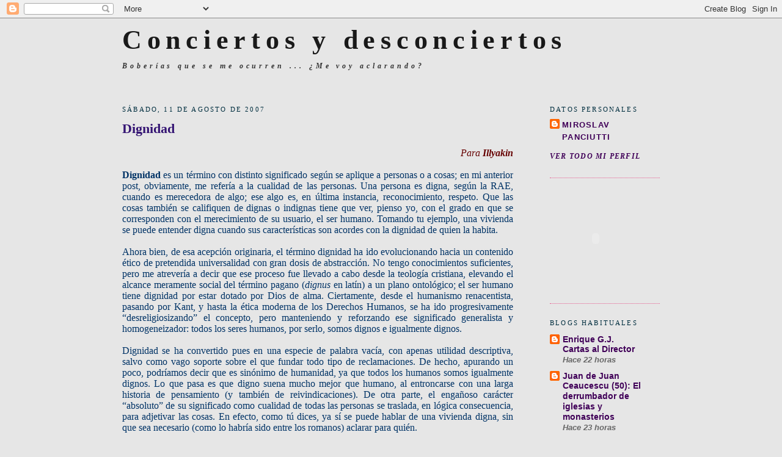

--- FILE ---
content_type: text/html; charset=UTF-8
request_url: https://desconciertos3.blogspot.com/2007/08/dignidad-para-illyakin.html
body_size: 25937
content:
<!DOCTYPE html>
<html xmlns='http://www.w3.org/1999/xhtml' xmlns:b='http://www.google.com/2005/gml/b' xmlns:data='http://www.google.com/2005/gml/data' xmlns:expr='http://www.google.com/2005/gml/expr'>
<head>
<link href='https://www.blogger.com/static/v1/widgets/2944754296-widget_css_bundle.css' rel='stylesheet' type='text/css'/>
<meta content='text/html; charset=UTF-8' http-equiv='Content-Type'/>
<meta content='blogger' name='generator'/>
<link href='https://desconciertos3.blogspot.com/favicon.ico' rel='icon' type='image/x-icon'/>
<link href='http://desconciertos3.blogspot.com/2007/08/dignidad-para-illyakin.html' rel='canonical'/>
<link rel="alternate" type="application/atom+xml" title="Conciertos y desconciertos - Atom" href="https://desconciertos3.blogspot.com/feeds/posts/default" />
<link rel="alternate" type="application/rss+xml" title="Conciertos y desconciertos - RSS" href="https://desconciertos3.blogspot.com/feeds/posts/default?alt=rss" />
<link rel="service.post" type="application/atom+xml" title="Conciertos y desconciertos - Atom" href="https://www.blogger.com/feeds/7145642359661993316/posts/default" />

<link rel="alternate" type="application/atom+xml" title="Conciertos y desconciertos - Atom" href="https://desconciertos3.blogspot.com/feeds/8447413959986945601/comments/default" />
<!--Can't find substitution for tag [blog.ieCssRetrofitLinks]-->
<meta content='http://desconciertos3.blogspot.com/2007/08/dignidad-para-illyakin.html' property='og:url'/>
<meta content='&lt;span style=&quot;font-weight:bold;&quot;&gt;Dignidad&lt;/span style=&quot;font-weight:bold;&quot;&gt;' property='og:title'/>
<meta content='Para Illyakin Dignidad  es un término con distinto significado según se aplique a personas o a cosas; en mi anterior post, obviamente, me re...' property='og:description'/>
<title>Conciertos y desconciertos: Dignidad</title>
<style id='page-skin-1' type='text/css'><!--
/*
-----------------------------------------------
Blogger Template Style
Name:     Minima
Designer: Douglas Bowman
URL:      www.stopdesign.com
Date:     26 Feb 2004
Updated by: Blogger Team
----------------------------------------------- */
/* Variable definitions
====================
<Variable name="bgcolor" description="Page Background Color"
type="color" default="#fef">
<Variable name="maincolor" description="Main Color"
type="color" default="#e55">
<Variable name="textcolor" description="Text Color"
type="color" default="#444">
<Variable name="linkcolor" description="Link Color"
type="color" default="#468">
<Variable name="pagetitlecolor" description="Blog Title Color"
type="color" default="#666">
<Variable name="descriptioncolor" description="Blog Description Color"
type="color" default="#999">
<Variable name="titlecolor" description="Post Title Color"
type="color" default="#cc0">
<Variable name="bordercolor" description="Border Color"
type="color" default="#ccc">
<Variable name="sidebarcolor" description="Sidebar Title Color"
type="color" default="#999">
<Variable name="sidebartextcolor" description="Sidebar Text Color"
type="color" default="#666">
<Variable name="visitedlinkcolor" description="Visited Link Color"
type="color" default="#8c7">
<Variable name="bodyfont" description="Text Font"
type="font" default="normal normal 100% Garamond, Serif">
<Variable name="headerfont" description="Sidebar Title Font"
type="font"
default="normal normal 78% 'Trebuchet MS',Trebuchet,Arial,Verdana,Sans-serif">
<Variable name="pagetitlefont" description="Blog Title Font"
type="font"
default="normal normal 250% Garamond, Serif">
<Variable name="descriptionfont" description="Blog Description Font"
type="font"
default="normal normal 70% 'Trebuchet MS', Trebuchet, Arial, Verdana, Sans-serif">
<Variable name="postfooterfont" description="Post Footer Font"
type="font"
default="normal normal 70% 'Trebuchet MS', Trebuchet, Arial, Verdana, Sans-serif">
<Variable name="sidebarfont" description="SideBar Font"
type="font" default="normal normal 90% Garamond, Serif">*/
/* Use this with templates/template-twocol.html */
body {
background:#e6e6e6;
margin:0;
color:#003366;
font:normal Georgia Serif;
font-size/* */:/**/normal;
font-size: /**/normal;
text-align: center;
}
a:link {
color:#400058;
text-decoration:none;
}
a:visited {
color:#400058;
text-decoration:none;
}
a:hover {
color:#341473;
text-decoration:underline;
}
a img {
border-width:0;
}
/* Header
-----------------------------------------------
*/
#header-wrapper {
width:880px;
margin:0 auto 0px;
border:0px solid #e55b90;
}
#header {
margin: 0px;
border: 0px solid #e55b90;
text-align: left;
color:#191919;
}
#header h1 {
margin:0px 0px 0;
padding:0px 0px .25em;
line-height:1.2em;
text-transform:bold;
letter-spacing:.2em;
font: normal bold 273% Georgia, Times, serif;
}
#header a {
color:#191919;
text-decoration:none;
}
#header a:hover {
color:#191919;
}
#header .description {
margin:0 0px 40px;
padding:0 0px 0px;
max-width:880;
text-transform:none;
letter-spacing:.4em;
line-height: 1.4em;
font: italic bold 77% Georgia, Times, serif;
color: #333333;
}
/* Outer-Wrapper
----------------------------------------------- */
#outer-wrapper {
width: 880px;
margin:0 auto;
padding:10px;
text-align:left;
font: normal normal 100% Bookman Old Style, serif;
}
#main-wrapper {
width: 640px;
float: left;
word-wrap: break-word; /* fix for long text breaking sidebar float in IE */
overflow: hidden;     /* fix for long non-text content breaking IE sidebar float */
}
#sidebar-wrapper {
width: 180px;
float: right;
word-wrap: break-word; /* fix for long text breaking sidebar float in IE */
overflow: hidden;      /* fix for long non-text content breaking IE sidebar float */
}
/* Headings
----------------------------------------------- */
h2 {
margin:1.5em 0 .75em;
font:normal normal 68% Georgia, Times, serif;
line-height: 1.4em;
text-transform:uppercase;
letter-spacing:.2em;
color:#002E3F;
}
/* Posts
-----------------------------------------------
*/
h2.date-header {
margin:1.5em 0 .5em;
}
.post {
margin:.5em 0 1.5em;
border-bottom:1px dotted #e55b90;
padding-bottom:1.5em;
}
.post h3 {
margin:.25em 0 0;
padding:0 0 4px;
font-size:140%;
font-weight:normal;
line-height:1.4em;
color:#341473;
}
.post h3 a, .post h3 a:visited, .post h3 strong {
display:block;
text-decoration:none;
color:#341473;
font-weight:normal;
}
.post h3 strong, .post h3 a:hover {
color:#003366;
}
.post p {
margin:0 0 .75em;
line-height:1.6em;
}
.post-footer {
margin: .75em 0;
color:#002E3F;
text-transform:undercase;
letter-spacing:.1em;
font: normal normal 80% Bookman Old Style, Sans-serif;
line-height: 1.4em;
}
.comment-link {
margin-left:.6em;
}
.post img {
padding:4px;
border:1px solid #e55b90;
}
.post blockquote {
margin:1em 40px;
}
.post blockquote p {
margin:.75em 0;
}
/* Comments
----------------------------------------------- */
#comments h4 {
margin:1em 0;
font-weight: bold;
line-height: 1.4em;
text-transform:uppercase;
letter-spacing:.2em;
color: #002E3F;
}
#comments-block {
margin:1em 0 1.5em;
line-height:1.6em;
}
#comments-block .comment-author {
margin:.5em 0;
}
#comments-block .comment-body {
margin:.25em 0 0;
}
#comments-block .comment-footer {
margin:-.25em 0 2em;
line-height: 1.4em;
text-transform:uppercase;
letter-spacing:.1em;
}
#comments-block .comment-body p {
margin:0 0 .75em;
}
.deleted-comment {
font-style:italic;
color:gray;
}
#blog-pager-newer-link {
float: left;
}
#blog-pager-older-link {
float: right;
}
#blog-pager {
text-align: center;
}
.feed-links {
clear: both;
line-height: 2.5em;
}
/* Sidebar Content
----------------------------------------------- */
.sidebar {
color: #666666;
line-height: 1.5em;
}
.sidebar ul {
list-style:none;
font: normal bold 33% Verdana, sans-serif;
font-size:90%;
margin:0 0 0;
padding:0 0 0;
}
.sidebar li {
margin:0;
padding:0 0 .25em 40px;
text-indent:-15px;
line-height:1.5em;
}
.sidebar .widget, .main .widget {
border-bottom:1px dotted #e55b90;
margin:0 0 1.5em;
padding:0 0 1.5em;
}
.main .Blog {
border-bottom-width: 0;
}
/* Profile
----------------------------------------------- */
.profile-img {
float: left;
margin: 0 5px 5px 0;
padding: 4px;
border: 1px solid #e55b90;
}
.profile-data {
margin:0;
text-transform:uppercase;
letter-spacing:.1em;
font: normal normal 80% Bookman Old Style, Sans-serif;
color: #002E3F;
font-weight: bold;
line-height: 1.6em;
}
.profile-datablock {
margin:.5em 0 .5em;
}
.profile-textblock {
margin: 0.5em 0;
line-height: 1.6em;
}
.profile-link {
font: italic bold 77% Georgia, Times, serif;
text-transform: uppercase;
letter-spacing: .1em;
}
/* Footer
----------------------------------------------- */
#footer {
width:660px;
clear:both;
margin:0 auto;
padding-top:15px;
line-height: 1.6em;
text-transform:uppercase;
letter-spacing:.1em;
text-align: center;
}
/** Page structure tweaks for layout editor wireframe */
body#layout #header {
margin-left: 0px;
margin-right: 0px;
}

--></style>
<link href='https://www.blogger.com/dyn-css/authorization.css?targetBlogID=7145642359661993316&amp;zx=d47fe675-1bd4-4b95-8c55-b53f05eff0d0' media='none' onload='if(media!=&#39;all&#39;)media=&#39;all&#39;' rel='stylesheet'/><noscript><link href='https://www.blogger.com/dyn-css/authorization.css?targetBlogID=7145642359661993316&amp;zx=d47fe675-1bd4-4b95-8c55-b53f05eff0d0' rel='stylesheet'/></noscript>
<meta name='google-adsense-platform-account' content='ca-host-pub-1556223355139109'/>
<meta name='google-adsense-platform-domain' content='blogspot.com'/>

</head>
<body>
<div class='navbar section' id='navbar'><div class='widget Navbar' data-version='1' id='Navbar1'><script type="text/javascript">
    function setAttributeOnload(object, attribute, val) {
      if(window.addEventListener) {
        window.addEventListener('load',
          function(){ object[attribute] = val; }, false);
      } else {
        window.attachEvent('onload', function(){ object[attribute] = val; });
      }
    }
  </script>
<div id="navbar-iframe-container"></div>
<script type="text/javascript" src="https://apis.google.com/js/platform.js"></script>
<script type="text/javascript">
      gapi.load("gapi.iframes:gapi.iframes.style.bubble", function() {
        if (gapi.iframes && gapi.iframes.getContext) {
          gapi.iframes.getContext().openChild({
              url: 'https://www.blogger.com/navbar/7145642359661993316?po\x3d8447413959986945601\x26origin\x3dhttps://desconciertos3.blogspot.com',
              where: document.getElementById("navbar-iframe-container"),
              id: "navbar-iframe"
          });
        }
      });
    </script><script type="text/javascript">
(function() {
var script = document.createElement('script');
script.type = 'text/javascript';
script.src = '//pagead2.googlesyndication.com/pagead/js/google_top_exp.js';
var head = document.getElementsByTagName('head')[0];
if (head) {
head.appendChild(script);
}})();
</script>
</div></div>
<div id='outer-wrapper'><div id='wrap2'>
<!-- skip links for text browsers -->
<span id='skiplinks' style='display:none;'>
<a href='#main'>skip to main </a> |
      <a href='#sidebar'>skip to sidebar</a>
</span>
<div id='header-wrapper'>
<div class='header section' id='header'><div class='widget Header' data-version='1' id='Header1'>
<div id='header-inner'>
<div class='titlewrapper'>
<h1 class='title'>
<a href='https://desconciertos3.blogspot.com/'>
Conciertos y desconciertos
</a>
</h1>
</div>
<div class='descriptionwrapper'>
<p class='description'><span>Boberías que se me ocurren ... &#191;Me voy aclarando?</span></p>
</div>
</div>
</div></div>
</div>
<div id='content-wrapper'>
<div id='main-wrapper'>
<div class='main section' id='main'><div class='widget Blog' data-version='1' id='Blog1'>
<div class='blog-posts hfeed'>

          <div class="date-outer">
        
<h2 class='date-header'><span>sábado, 11 de agosto de 2007</span></h2>

          <div class="date-posts">
        
<div class='post-outer'>
<div class='post'>
<a name='8447413959986945601'></a>
<h3 class='post-title'>
<a href='https://desconciertos3.blogspot.com/2007/08/dignidad-para-illyakin.html'><span style="font-weight:bold;">Dignidad</span style="font-weight:bold;"></a>
</h3>
<div class='post-header-line-1'></div>
<div class='post-body'>
<p><div style="text-align: right;"><span style="color: rgb(102, 0, 0); font-style: italic;">Para <span style="font-weight: bold;">Illyakin</span></span><br /><span style="color: rgb(102, 0, 0); font-style: italic;"><span style="font-weight: bold;"></span></span></div><span style="color: rgb(102, 0, 0); font-style: italic;"><span style="font-weight: bold;"><br /></span></span><div style="text-align: justify;"><span style="font-weight: bold;">Dignidad</span> es un término con distinto significado según se aplique a personas o a cosas; en mi anterior post, obviamente, me refería a la cualidad de las personas. Una persona es digna, según la RAE, cuando es merecedora de algo; ese algo es, en última instancia, reconocimiento, respeto. Que las cosas también se califiquen de dignas o indignas tiene que ver, pienso yo, con el grado en que se corresponden con el merecimiento de su usuario, el ser humano. Tomando tu ejemplo, una vivienda se puede entender digna cuando sus características son acordes con la dignidad de quien la habita.<br /><br />Ahora bien, de esa acepción originaria, el término dignidad ha ido evolucionando hacia un contenido ético de pretendida universalidad con gran dosis de abstracción. No tengo conocimientos suficientes, pero me atrevería a decir que ese proceso fue llevado a cabo desde la teología cristiana, elevando el alcance meramente social del término pagano (<span style="font-style: italic;">dignus</span> en latín) a un plano ontológico; el ser humano tiene dignidad por estar dotado por Dios de alma. Ciertamente, desde el humanismo renacentista, pasando por Kant, y hasta la ética moderna de los Derechos Humanos, se ha ido progresivamente &#8220;desreligiosizando&#8221; el concepto, pero manteniendo y reforzando ese significado generalista y homogeneizador: todos los seres humanos, por serlo, somos dignos e igualmente dignos.<br /><br />Dignidad se ha convertido pues en una especie de palabra vacía, con apenas utilidad descriptiva, salvo como vago soporte sobre el que fundar todo tipo de reclamaciones. De hecho, apurando un poco, podríamos decir que es sinónimo de humanidad, ya que todos los humanos somos igualmente dignos. Lo que pasa es que digno suena mucho mejor que humano, al entroncarse con una larga historia de pensamiento (y también de reivindicaciones). De otra parte, el engañoso carácter &#8220;absoluto&#8221; de su significado como cualidad de todas las personas se traslada, en lógica consecuencia, para adjetivar las cosas. En efecto, como tú dices, ya sí se puede hablar de una vivienda digna, sin que sea necesario (como lo habría sido entre los romanos) aclarar para quién.<br /><br />Sin embargo, por más que, como apunta Koti, tales sean los significados &#8220;políticamente correctos&#8221;, no son los reales. Y lo que ha ocurrido, a mi juicio, es que la loable construcción de una ética humanista ha desvirtuado y entremezclado confusamente conceptos distintos en un mismo término. Lo cual no sólo dificulta nuestra comunicación, sino que (mucho más grave) posibilita en la vida real dañinas manipulaciones demagógicas y justificaciones interesadas. A mi modo de ver, dignidad se ha convertido en algo que nadie sabe bien qué significa en concreto pero que vale para todo; en especial, vale para llenarse la boca con ella a fin de exigir nuestros derechos. Hay muchas otras palabras de las que se hace uso similar; todas ellas tienen en común que disparan inmediatamente nuestras emociones al tiempo que acallan nuestro raciocinio.<br /><br />Sería estupendo acordar el significado que damos a las palabras, aunque me parece más que demostrado que es un empeño estéril. En este caso concreto, me basta con que convengamos que hay dos acepciones del término dignidad; uno de naturaleza abstracta que se mueve en el difuso mundo de los valores éticos y otro que se refiere al comportamiento social de las personas y cuyo contenido léxico sigue siendo sensiblemente el mismo que la <span style="font-style: italic;">dignitas</span> romana. Mi tesis (admito que provocadora y políticamente incorrecta) es que, a efectos de las motivaciones vitales de los seres humanos (o de muchos de ellos), el verdaderamente importante es el segundo. En otras palabras, que el reconocimiento de la dignidad propia es uno de los más frecuentes motores de las acciones de muchos individuos. De lo que deriva, naturalmente, que esa dignidad no es algo abstracto ni, por supuesto, algo que todos tienen por igual en tanto seres humanos. Soy más digno cuanto más se me reconozca. Demos un pasito más (que siempre lo dan quienes caen en esta insidiosa trampa): cuanto más se me reconozca, más soy.<br /><br />Jugando con Spinoza, podríamos hasta calificar de ontológicas las motivaciones de quienes basan su vivir en el reconocimiento de su dignidad. Parten, aunque no lo sepan, de que son en la medida en que son reconocidos como tales y, por tanto, la permanencia de su ser, que es la exigencia común de toda esencia spinoziana, requiere la continua actualización de su dignidad. Filosofía barata, ya lo sé; pero, aunque me explique mal, no creo que, desde el ámbito de la psicología, la dignidad así entendida sea cosa despreciable.<br /><br />Es muy probable que la mayoría de nosotros coincidamos en que el reconocimiento público, el respeto de los demás hacia nuestras cualidades singulares (ojo, no basta con que sea como seres humanos en general), no es algo con la suficiente sustancia como para convertirse en una motivación básica de nuestra vida. Incluso hay quien me ha dicho &#8211;paradojas del uso del idioma&#8211; que un comportamiento motivado por la búsqueda del reconocimiento es poco &#8220;digno&#8221;. Sin embargo, si nos indagáramos honestamente, me temo que a casi todos nos mueve el reconocimiento ajeno, que nuestra dignidad sea acrecentada. Supongo que, salvo personas de una sabiduría y bondad excepcionales, para ser necesitamos saber que somos reconocidos. Por insinuar una línea de reflexión, pensemos en cuantas de estas cosas hay presentes en nuestras ansias de ser amados y, consiguientemente, en el tipo de relaciones amorosas que construimos.<br /><br />Por supuesto, es cuestión de grados. En el post anterior me refería sólo a esas personas que fundamentan su actuar vital en el reconocimiento de su dignidad, expresada en cargos, honores, bienes susceptibles de ostentación, etc. Esa dignidad es, a mi juicio, uno de los motores fundamentales de la historia y, como decía, está muy relacionada con el poder (y con la erótica del poder). Esa dignidad, como decía Vila-Matas, deriva del entendimiento de la vida como un teatro en que las personas actúan; no está de más recordar ahora que persona proviene del latín (y antes del griego) y no es otra cosa que la máscara que usaban los actores para representar ante el público su personaje. Pues bien, en gran parte, la historia de la humanidad se explica por el deseo de los seres humanos de conseguirse las máscaras más chulas y admiradas durante las breves representaciones que nos son permitidas.<br /><br />No nos podemos salir de ese teatro, dice Vila-Matas, pero no debemos olvidar que es sólo eso, apariencia, y consecuentemente es sano que no nos lo tomemos demasiado en serio. El riesgo de hacerlo es que, como les ocurre a los &#8220;dignos&#8221;, confundamos lo que somos con nuestra máscara; yendo un poco más allá: que seamos nuestra máscara. La dignidad íntima sería la del amigo de Vila-Matas, pero esa sólo tiene a uno mismo por testigo (también a Dios, para los creyentes) y su búsqueda es un camino de crecimiento personal cuyos frutos son muy distintos.<br /><br />En todo caso ni la dignidad &#8220;social&#8221; ni la &#8220;íntima&#8221; son algo común igualitariamente a todos los humanos. Claro que, a estas alturas del dominio de la semántica políticamente correcta, como todos somos igualmente dignos, no se nos ocurriría decir de alguien con gran &#8220;dignidad social&#8221; que es más digno que otro (en todo caso tiene más prestigio) ni de alguien con gran &#8220;dignidad íntima&#8221; (aunque ésta no la sabríamos) sino que es mejor persona. En fin, el lenguaje evoluciona, también mediante la dictadura de la &#8220;corrección social&#8221;, aunque sea a costa de perder contenidos.<br /><br /></div><span style="font-weight: bold;">CATEGORÍA</span><span style="font-weight: bold; color: rgb(153, 51, 153);"><span style="font-size:85%;">:</span> Todavía no la he decidido</span></p>
<div style='clear: both;'></div>
</div>
<div class='post-footer'>
<p class='post-footer-line post-footer-line-1'><span class='post-author'>
Publicado por
Miroslav Panciutti
</span>
<span class='post-timestamp'>
a las
<a class='timestamp-link' href='https://desconciertos3.blogspot.com/2007/08/dignidad-para-illyakin.html' title='permanent link'>11:08</a>
</span>
<span class='post-comment-link'>
</span>
<span class='post-icons'>
<span class='item-action'>
<a href='https://www.blogger.com/email-post/7145642359661993316/8447413959986945601' title='Enviar entrada por correo electrónico'>
<span class='email-post-icon'>&#160;</span>
</a>
</span>
<span class='item-control blog-admin pid-35894046'>
<a href='https://www.blogger.com/post-edit.g?blogID=7145642359661993316&postID=8447413959986945601&from=pencil' title='Editar entrada'>
<img alt='' class='icon-action' height='18' src='https://resources.blogblog.com/img/icon18_edit_allbkg.gif' width='18'/>
</a>
</span>
</span>
</p>
<p class='post-footer-line post-footer-line-2'></p>
<p class='post-footer-line post-footer-line-3'></p>
</div>
</div>
<div class='comments' id='comments'>
<a name='comments'></a>
<h4>1 comentario:</h4>
<div class='comments-content'>
<script async='async' src='' type='text/javascript'></script>
<script type='text/javascript'>
    (function() {
      var items = null;
      var msgs = null;
      var config = {};

// <![CDATA[
      var cursor = null;
      if (items && items.length > 0) {
        cursor = parseInt(items[items.length - 1].timestamp) + 1;
      }

      var bodyFromEntry = function(entry) {
        var text = (entry &&
                    ((entry.content && entry.content.$t) ||
                     (entry.summary && entry.summary.$t))) ||
            '';
        if (entry && entry.gd$extendedProperty) {
          for (var k in entry.gd$extendedProperty) {
            if (entry.gd$extendedProperty[k].name == 'blogger.contentRemoved') {
              return '<span class="deleted-comment">' + text + '</span>';
            }
          }
        }
        return text;
      }

      var parse = function(data) {
        cursor = null;
        var comments = [];
        if (data && data.feed && data.feed.entry) {
          for (var i = 0, entry; entry = data.feed.entry[i]; i++) {
            var comment = {};
            // comment ID, parsed out of the original id format
            var id = /blog-(\d+).post-(\d+)/.exec(entry.id.$t);
            comment.id = id ? id[2] : null;
            comment.body = bodyFromEntry(entry);
            comment.timestamp = Date.parse(entry.published.$t) + '';
            if (entry.author && entry.author.constructor === Array) {
              var auth = entry.author[0];
              if (auth) {
                comment.author = {
                  name: (auth.name ? auth.name.$t : undefined),
                  profileUrl: (auth.uri ? auth.uri.$t : undefined),
                  avatarUrl: (auth.gd$image ? auth.gd$image.src : undefined)
                };
              }
            }
            if (entry.link) {
              if (entry.link[2]) {
                comment.link = comment.permalink = entry.link[2].href;
              }
              if (entry.link[3]) {
                var pid = /.*comments\/default\/(\d+)\?.*/.exec(entry.link[3].href);
                if (pid && pid[1]) {
                  comment.parentId = pid[1];
                }
              }
            }
            comment.deleteclass = 'item-control blog-admin';
            if (entry.gd$extendedProperty) {
              for (var k in entry.gd$extendedProperty) {
                if (entry.gd$extendedProperty[k].name == 'blogger.itemClass') {
                  comment.deleteclass += ' ' + entry.gd$extendedProperty[k].value;
                } else if (entry.gd$extendedProperty[k].name == 'blogger.displayTime') {
                  comment.displayTime = entry.gd$extendedProperty[k].value;
                }
              }
            }
            comments.push(comment);
          }
        }
        return comments;
      };

      var paginator = function(callback) {
        if (hasMore()) {
          var url = config.feed + '?alt=json&v=2&orderby=published&reverse=false&max-results=50';
          if (cursor) {
            url += '&published-min=' + new Date(cursor).toISOString();
          }
          window.bloggercomments = function(data) {
            var parsed = parse(data);
            cursor = parsed.length < 50 ? null
                : parseInt(parsed[parsed.length - 1].timestamp) + 1
            callback(parsed);
            window.bloggercomments = null;
          }
          url += '&callback=bloggercomments';
          var script = document.createElement('script');
          script.type = 'text/javascript';
          script.src = url;
          document.getElementsByTagName('head')[0].appendChild(script);
        }
      };
      var hasMore = function() {
        return !!cursor;
      };
      var getMeta = function(key, comment) {
        if ('iswriter' == key) {
          var matches = !!comment.author
              && comment.author.name == config.authorName
              && comment.author.profileUrl == config.authorUrl;
          return matches ? 'true' : '';
        } else if ('deletelink' == key) {
          return config.baseUri + '/comment/delete/'
               + config.blogId + '/' + comment.id;
        } else if ('deleteclass' == key) {
          return comment.deleteclass;
        }
        return '';
      };

      var replybox = null;
      var replyUrlParts = null;
      var replyParent = undefined;

      var onReply = function(commentId, domId) {
        if (replybox == null) {
          // lazily cache replybox, and adjust to suit this style:
          replybox = document.getElementById('comment-editor');
          if (replybox != null) {
            replybox.height = '250px';
            replybox.style.display = 'block';
            replyUrlParts = replybox.src.split('#');
          }
        }
        if (replybox && (commentId !== replyParent)) {
          replybox.src = '';
          document.getElementById(domId).insertBefore(replybox, null);
          replybox.src = replyUrlParts[0]
              + (commentId ? '&parentID=' + commentId : '')
              + '#' + replyUrlParts[1];
          replyParent = commentId;
        }
      };

      var hash = (window.location.hash || '#').substring(1);
      var startThread, targetComment;
      if (/^comment-form_/.test(hash)) {
        startThread = hash.substring('comment-form_'.length);
      } else if (/^c[0-9]+$/.test(hash)) {
        targetComment = hash.substring(1);
      }

      // Configure commenting API:
      var configJso = {
        'maxDepth': config.maxThreadDepth
      };
      var provider = {
        'id': config.postId,
        'data': items,
        'loadNext': paginator,
        'hasMore': hasMore,
        'getMeta': getMeta,
        'onReply': onReply,
        'rendered': true,
        'initComment': targetComment,
        'initReplyThread': startThread,
        'config': configJso,
        'messages': msgs
      };

      var render = function() {
        if (window.goog && window.goog.comments) {
          var holder = document.getElementById('comment-holder');
          window.goog.comments.render(holder, provider);
        }
      };

      // render now, or queue to render when library loads:
      if (window.goog && window.goog.comments) {
        render();
      } else {
        window.goog = window.goog || {};
        window.goog.comments = window.goog.comments || {};
        window.goog.comments.loadQueue = window.goog.comments.loadQueue || [];
        window.goog.comments.loadQueue.push(render);
      }
    })();
// ]]>
  </script>
<div id='comment-holder'>
<div class="comment-thread toplevel-thread"><ol id="top-ra"><li class="comment" id="c1398084967649886166"><div class="avatar-image-container"><img src="//resources.blogblog.com/img/blank.gif" alt=""/></div><div class="comment-block"><div class="comment-header"><cite class="user">Anónimo</cite><span class="icon user "></span><span class="datetime secondary-text"><a rel="nofollow" href="https://desconciertos3.blogspot.com/2007/08/dignidad-para-illyakin.html?showComment=1186874160000#c1398084967649886166">12 de agosto de 2007 a las 0:16</a></span></div><p class="comment-content">A mí me sigue sin salir la palabra dignidad para explicar ese afán de ser bien vistos, bien reconocidos y, por qué no, bien envidiados. Cierto es que hay personas que no conciben su propia existencia sin que los demás hablen de ellas. Les halaga, a veces incluso aunque lo que se hable sea malo. <br><br>Esa dignidad interna yo la llamo simplemente estar bien con uno mismo. La dignidad externa, reconocimiento. Todos buscamos reconocimiento, ser buenos en lo que hacemos y que así lo corroboren los demás, cuantos más mejor; y cuanto más lo cuenten los que lo saben a los que aún no se han enterado, mejor. No nos gusta "quedar mal".<br><br>Me gusta buscar sinónimos que expliquen bien lo que siento si la evolución del lenguaje ha sumido en la ambigüedad lo que quería decir, porque  cuando hablo o escribo no quiero dejar lugar a dudas sobre lo que, en realidad, deseaba expresar.<br><br>Que no le quepa la menor duda de que usted, querido amigo, tiene mi reconocimiento.<br><br>(((&#191;&#191;&#191;Y por qué no habré descubierto yo este post a una hora más decente en la cual me hubiera estado funcionando algo más que el sistema límbico???)))<br><br>Besotes.</p><span class="comment-actions secondary-text"><a class="comment-reply" target="_self" data-comment-id="1398084967649886166">Responder</a><span class="item-control blog-admin blog-admin pid-1005902122"><a target="_self" href="https://www.blogger.com/comment/delete/7145642359661993316/1398084967649886166">Eliminar</a></span></span></div><div class="comment-replies"><div id="c1398084967649886166-rt" class="comment-thread inline-thread hidden"><span class="thread-toggle thread-expanded"><span class="thread-arrow"></span><span class="thread-count"><a target="_self">Respuestas</a></span></span><ol id="c1398084967649886166-ra" class="thread-chrome thread-expanded"><div></div><div id="c1398084967649886166-continue" class="continue"><a class="comment-reply" target="_self" data-comment-id="1398084967649886166">Responder</a></div></ol></div></div><div class="comment-replybox-single" id="c1398084967649886166-ce"></div></li></ol><div id="top-continue" class="continue"><a class="comment-reply" target="_self">Añadir comentario</a></div><div class="comment-replybox-thread" id="top-ce"></div><div class="loadmore hidden" data-post-id="8447413959986945601"><a target="_self">Cargar más...</a></div></div>
</div>
</div>
<p class='comment-footer'>
<div class='comment-form'>
<a name='comment-form'></a>
<p>
</p>
<a href='https://www.blogger.com/comment/frame/7145642359661993316?po=8447413959986945601&hl=es&saa=85391&origin=https://desconciertos3.blogspot.com' id='comment-editor-src'></a>
<iframe allowtransparency='true' class='blogger-iframe-colorize blogger-comment-from-post' frameborder='0' height='410px' id='comment-editor' name='comment-editor' src='' width='100%'></iframe>
<script src='https://www.blogger.com/static/v1/jsbin/2830521187-comment_from_post_iframe.js' type='text/javascript'></script>
<script type='text/javascript'>
      BLOG_CMT_createIframe('https://www.blogger.com/rpc_relay.html');
    </script>
</div>
</p>
<div id='backlinks-container'>
<div id='Blog1_backlinks-container'>
</div>
</div>
</div>
</div>

        </div></div>
      
</div>
<div class='blog-pager' id='blog-pager'>
<span id='blog-pager-newer-link'>
<a class='blog-pager-newer-link' href='https://desconciertos3.blogspot.com/2007/08/crossroads-by-don-mclean.html' id='Blog1_blog-pager-newer-link' title='Entrada más reciente'>Entrada más reciente</a>
</span>
<span id='blog-pager-older-link'>
<a class='blog-pager-older-link' href='https://desconciertos3.blogspot.com/2007/08/la-dignidad-ficticia.html' id='Blog1_blog-pager-older-link' title='Entrada antigua'>Entrada antigua</a>
</span>
<a class='home-link' href='https://desconciertos3.blogspot.com/'>Inicio</a>
</div>
<div class='clear'></div>
<div class='post-feeds'>
<div class='feed-links'>
Suscribirse a:
<a class='feed-link' href='https://desconciertos3.blogspot.com/feeds/8447413959986945601/comments/default' target='_blank' type='application/atom+xml'>Enviar comentarios (Atom)</a>
</div>
</div>
</div></div>
</div>
<div id='sidebar-wrapper'>
<div class='sidebar section' id='sidebar'><div class='widget Profile' data-version='1' id='Profile1'>
<h2>Datos personales</h2>
<div class='widget-content'>
<dl class='profile-datablock'>
<dt class='profile-data'>
<a class='profile-name-link g-profile' href='https://www.blogger.com/profile/13205757361724221499' rel='author' style='background-image: url(//www.blogger.com/img/logo-16.png);'>
Miroslav Panciutti
</a>
</dt>
</dl>
<a class='profile-link' href='https://www.blogger.com/profile/13205757361724221499' rel='author'>Ver todo mi perfil</a>
<div class='clear'></div>
</div>
</div><div class='widget HTML' data-version='1' id='HTML3'>
<div class='widget-content'>
<script src="//www.clocklink.com/embed.js"></script><script language="JavaScript" type="text/javascript">obj=new Object;obj.clockfile="0018b-purple.swf";obj.TimeZone="WET";obj.width=150;obj.height=150;obj.wmode="transparent";showClock(obj);</script>
</div>
<div class='clear'></div>
</div><div class='widget BlogList' data-version='1' id='BlogList2'>
<h2 class='title'>Blogs habituales</h2>
<div class='widget-content'>
<div class='blog-list-container' id='BlogList2_container'>
<ul id='BlogList2_blogs'>
<li style='display: block;'>
<div class='blog-icon'>
<img data-lateloadsrc='https://lh3.googleusercontent.com/blogger_img_proxy/AEn0k_sTqdIpkoczkfTXPlr9Kdz7Tz9-EsMK1CHImBzeVXKhx_IYFOPQAHaJb_HrtgFEeac5WM9D-aEk7V6p2vJParIsYvyFSDc9F4xpeKYw=s16-w16-h16' height='16' width='16'/>
</div>
<div class='blog-content'>
<div class='blog-title'>
<a href='http://humoradas.blogspot.com/' target='_blank'>
Enrique G.J.</a>
</div>
<div class='item-content'>
<span class='item-title'>
<a href='http://humoradas.blogspot.com/2026/01/cartas-al-director.html' target='_blank'>
Cartas al Director
</a>
</span>
<div class='item-time'>
Hace 22 horas
</div>
</div>
</div>
<div style='clear: both;'></div>
</li>
<li style='display: block;'>
<div class='blog-icon'>
<img data-lateloadsrc='https://lh3.googleusercontent.com/blogger_img_proxy/AEn0k_szukGTGBQofm5KfTU4BJiIO6t6L9moDpfotGMbjXg5eX0H_qXzEJS44LpxwK2DZrOeu8seVP0jXB_b0N6ZFavC43KG2GVXMnboSFomv9nj1Ohfj-XFNg=s16-w16-h16' height='16' width='16'/>
</div>
<div class='blog-content'>
<div class='blog-title'>
<a href='http://historiasdehispania.blogspot.com/' target='_blank'>
Juan de Juan</a>
</div>
<div class='item-content'>
<span class='item-title'>
<a href='http://historiasdehispania.blogspot.com/2026/01/Rumania51.html' target='_blank'>
Ceaucescu (50): El derrumbador de iglesias y monasterios
</a>
</span>
<div class='item-time'>
Hace 23 horas
</div>
</div>
</div>
<div style='clear: both;'></div>
</li>
<li style='display: block;'>
<div class='blog-icon'>
<img data-lateloadsrc='https://lh3.googleusercontent.com/blogger_img_proxy/AEn0k_ubzTrtK3U80OzcxVpOI3jyDhnhI0tOd-pou6BLwA_ipvt4ReMMWImFX68OZFE9CSakbMtE-G9k08HeLvVhDMBr0paaXU_xoNeMSgz6H16k3LmQz1oDNFTsNQ=s16-w16-h16' height='16' width='16'/>
</div>
<div class='blog-content'>
<div class='blog-title'>
<a href='https://testamentodemiercoles.blogspot.com/' target='_blank'>
Nanny-Ogg</a>
</div>
<div class='item-content'>
<span class='item-title'>
<a href='https://testamentodemiercoles.blogspot.com/2026/01/menu-del-dia.html' target='_blank'>
Menú del día
</a>
</span>
<div class='item-time'>
Hace 3 días
</div>
</div>
</div>
<div style='clear: both;'></div>
</li>
<li style='display: block;'>
<div class='blog-icon'>
<img data-lateloadsrc='https://lh3.googleusercontent.com/blogger_img_proxy/AEn0k_v4K6zi9xIsMHAsVjQR4VwuzMa6DTo_SjZmeBgVzJ3CbrdZBc1bPj6jw7Bc2L4JdWgl2C_AJLuSjJk7-iS5e3f1W7rPay2-yx6G5w=s16-w16-h16' height='16' width='16'/>
</div>
<div class='blog-content'>
<div class='blog-title'>
<a href='https://juantorreslopez.com' target='_blank'>
Juan Torres López</a>
</div>
<div class='item-content'>
<span class='item-title'>
<a href='https://juantorreslopez.com/el-reloj-de-la-izquierda-espanola-lleva-atrasada-la-hora-de-venezuela/' target='_blank'>
El reloj de la izquierda española lleva atrasada la hora de Venezuela
</a>
</span>
<div class='item-time'>
Hace 4 días
</div>
</div>
</div>
<div style='clear: both;'></div>
</li>
<li style='display: block;'>
<div class='blog-icon'>
<img data-lateloadsrc='https://lh3.googleusercontent.com/blogger_img_proxy/AEn0k_u-BbQP2M4W1ohky03sv01edd19ST933OosqIjcyfl2Ytpp1MrQqVFGJ8biahCIgVSF_RvD6J7LD5h4A5-7_XZl7lhAAgOy39yYW1iT=s16-w16-h16' height='16' width='16'/>
</div>
<div class='blog-content'>
<div class='blog-title'>
<a href='http://nocheancha.blogspot.com/' target='_blank'>
Jesús Mella</a>
</div>
<div class='item-content'>
<span class='item-title'>
<a href='http://nocheancha.blogspot.com/2025/12/ocaso-y-orto-de-sevilla.html' target='_blank'>
Ocaso y orto de Sevilla
</a>
</span>
<div class='item-time'>
Hace 3 semanas
</div>
</div>
</div>
<div style='clear: both;'></div>
</li>
<li style='display: block;'>
<div class='blog-icon'>
<img data-lateloadsrc='https://lh3.googleusercontent.com/blogger_img_proxy/AEn0k_txSQOdikqU3YebMgGEaSFQTSGKwjOwTDi23SHzxwB7NNGVs9RGSPbp5CEtQXWafgLXQPQ6xWBk3UThxXPIji2vvGcth7o8oPXfmnUA84XDew6J8A=s16-w16-h16' height='16' width='16'/>
</div>
<div class='blog-content'>
<div class='blog-title'>
<a href='http://fraternidadbabel.blogspot.com/' target='_blank'>
César</a>
</div>
<div class='item-content'>
<span class='item-title'>
<a href='http://fraternidadbabel.blogspot.com/2025/12/el-tradicional-cuento-navideno-de-babel.html' target='_blank'>
El tradicional cuento navideño de Babel
</a>
</span>
<div class='item-time'>
Hace 3 semanas
</div>
</div>
</div>
<div style='clear: both;'></div>
</li>
<li style='display: block;'>
<div class='blog-icon'>
<img data-lateloadsrc='https://lh3.googleusercontent.com/blogger_img_proxy/AEn0k_sX3qSMFvaBLms5H7IWhoM5QGklwIPAUSL6kWPtSN_5GheoY061duFwDL1bxLwf_ke0c4SoXBy7uyGAYRvj30Coy1fTwllYohR3ymK_3IYWals=s16-w16-h16' height='16' width='16'/>
</div>
<div class='blog-content'>
<div class='blog-title'>
<a href='http://jubilomatinal2.blogspot.com/' target='_blank'>
Júbilo Matinal</a>
</div>
<div class='item-content'>
<span class='item-title'>
<a href='http://jubilomatinal2.blogspot.com/2025/12/palabras-para-jose-agustin.html' target='_blank'>
PALABRAS PARA JOSÉ AGUSTÍN
</a>
</span>
<div class='item-time'>
Hace 4 semanas
</div>
</div>
</div>
<div style='clear: both;'></div>
</li>
<li style='display: block;'>
<div class='blog-icon'>
<img data-lateloadsrc='https://lh3.googleusercontent.com/blogger_img_proxy/AEn0k_uf3ZMHfGP0wW4gDi2ijEkP6FjVmiFD-XYqKETTV41xZLCRlkFbMC-1MXUmVzR9XSzC6kZDiwxxNPixhevHqH1cGV6Lrtmp4p3wPVQzNr4uOlTXtc5FCg=s16-w16-h16' height='16' width='16'/>
</div>
<div class='blog-content'>
<div class='blog-title'>
<a href='https://elcanarioensuvergel.blogspot.com/' target='_blank'>
El canario en su vergel</a>
</div>
<div class='item-content'>
<span class='item-title'>
<a href='https://elcanarioensuvergel.blogspot.com/2025/12/cockren-la-practica-del-laboratorio.html' target='_blank'>
Cockren. La Práctica del Laboratorio Alquímico
</a>
</span>
<div class='item-time'>
Hace 5 semanas
</div>
</div>
</div>
<div style='clear: both;'></div>
</li>
<li style='display: block;'>
<div class='blog-icon'>
<img data-lateloadsrc='https://lh3.googleusercontent.com/blogger_img_proxy/AEn0k_si1SeXwqWtE0yi_tMyO-tbzJnsSzFrpYzhKLhMRvqxgy0X1aZkwNbQchQe6B6bCovrDn2Yl4noL9jdhI-ygYXwqgY48Q=s16-w16-h16' height='16' width='16'/>
</div>
<div class='blog-content'>
<div class='blog-title'>
<a href='http://www.cero23.com' target='_blank'>
L.M.</a>
</div>
<div class='item-content'>
<span class='item-title'>
<a href='http://www.cero23.com/autorretratos/' target='_blank'>
Autorretratos
</a>
</span>
<div class='item-time'>
Hace 4 meses
</div>
</div>
</div>
<div style='clear: both;'></div>
</li>
<li style='display: block;'>
<div class='blog-icon'>
<img data-lateloadsrc='https://lh3.googleusercontent.com/blogger_img_proxy/AEn0k_va_cBnRJjQVlWQzQgBRDCn-SSGeVwUaAT0A_vCEeBKu_gXsbIpPWmFHnMfX0GD8lDoexoDo_alIymPcByAhJ281KBmNskHyPo6cysAvarRblIFYiSv=s16-w16-h16' height='16' width='16'/>
</div>
<div class='blog-content'>
<div class='blog-title'>
<a href='https://viejozapatomarron.blogspot.com/' target='_blank'>
Antoni López</a>
</div>
<div class='item-content'>
<span class='item-title'>
<a href='https://viejozapatomarron.blogspot.com/2025/06/songs-of-future-passed-volumen-1.html' target='_blank'>
SONGS OF THE FUTURE PASSED - Volumen 1
</a>
</span>
<div class='item-time'>
Hace 7 meses
</div>
</div>
</div>
<div style='clear: both;'></div>
</li>
<li style='display: block;'>
<div class='blog-icon'>
<img data-lateloadsrc='https://lh3.googleusercontent.com/blogger_img_proxy/AEn0k_t0ghLr7KQkEPD2WR2SwwJ19mhSL87FlLSry31jMUIqEKhRHUQgds5npgnnjh4iydyWp2DXCnHjOeANIVpVMBKD95X48uJV9cHTS4JTMfmWqUKVc4o8Vwk=s16-w16-h16' height='16' width='16'/>
</div>
<div class='blog-content'>
<div class='blog-title'>
<a href='http://dfc-economiahistoria.blogspot.com/' target='_blank'>
Historia-Economía-Filosofía</a>
</div>
<div class='item-content'>
<span class='item-title'>
<a href='http://dfc-economiahistoria.blogspot.com/2025/02/colapso-demografico-y-civilizacion.html' target='_blank'>
Colapso Demográfico y Civilización
</a>
</span>
<div class='item-time'>
Hace 11 meses
</div>
</div>
</div>
<div style='clear: both;'></div>
</li>
<li style='display: block;'>
<div class='blog-icon'>
<img data-lateloadsrc='https://lh3.googleusercontent.com/blogger_img_proxy/AEn0k_uG5-QHBCS5GEc6Uak7Lq0Q95Iz5uqhMRpSTMWJuEdque4fYwIbGSfgpMn5pBcCQ23MyvjJAcnapKL2zfhlTt-ALfE6Fr5QaWgCNO24Tw=s16-w16-h16' height='16' width='16'/>
</div>
<div class='blog-content'>
<div class='blog-title'>
<a href='https://www.labolsaylavida.org' target='_blank'>
Paco Álvarez Molina</a>
</div>
<div class='item-content'>
<span class='item-title'>
<a href='https://www.labolsaylavida.org/2024/07/02/economia-humana/' target='_blank'>
ECONOMÍA HUMANA
</a>
</span>
<div class='item-time'>
Hace 1 año
</div>
</div>
</div>
<div style='clear: both;'></div>
</li>
<li style='display: block;'>
<div class='blog-icon'>
<img data-lateloadsrc='https://lh3.googleusercontent.com/blogger_img_proxy/AEn0k_u1PeTtuQGpB7-GM935cJFjBOXo_diP-0W8QX-q1KbZtPvBHSuGwjjbSesnQ1CX01_LmUeJe1m7BaKm6uXMX2OKs8CT76k1IZOQVu6WUvBNm6h69rk=s16-w16-h16' height='16' width='16'/>
</div>
<div class='blog-content'>
<div class='blog-title'>
<a href='http://periquitosmuertos.blogspot.com/' target='_blank'>
Lansky</a>
</div>
<div class='item-content'>
<span class='item-title'>
<a href='http://periquitosmuertos.blogspot.com/2023/06/el-gran-ladron.html' target='_blank'>
El gran ladrón
</a>
</span>
<div class='item-time'>
Hace 2 años
</div>
</div>
</div>
<div style='clear: both;'></div>
</li>
<li style='display: block;'>
<div class='blog-icon'>
<img data-lateloadsrc='https://lh3.googleusercontent.com/blogger_img_proxy/AEn0k_vjbuOfOsn1ggxKN_gjUMwagwuRswOm4TU-PlgyRIgQSP8VRk-SBBVJtjMAbvz6D9p01ayVE7qswlBHdJuLgCHgsPVttMxhbw=s16-w16-h16' height='16' width='16'/>
</div>
<div class='blog-content'>
<div class='blog-title'>
<a href='http://eduardogarzon.net' target='_blank'>
Eduardo Garzón</a>
</div>
<div class='item-content'>
<span class='item-title'>
<a href='http://eduardogarzon.net/analisis-en-directo-sobre-la-dimision-de-liz-truss-%f0%9f%87%ac%f0%9f%87%a7-preguntas-y-respuestas/' target='_blank'>
ANÁLISIS EN DIRECTO sobre la dimisión de Liz Truss 🇬🇧 Preguntas y 
respuestas
</a>
</span>
<div class='item-time'>
Hace 3 años
</div>
</div>
</div>
<div style='clear: both;'></div>
</li>
<li style='display: block;'>
<div class='blog-icon'>
<img data-lateloadsrc='https://lh3.googleusercontent.com/blogger_img_proxy/AEn0k_t8XWbocuQqdCawLKN2rQuGYKvp_hO536RorIbk4h6gVExhWxoeNJNAU_qNVrxBW6SNHRZy_rkAltfrb4ewAKLsOer_mG-oXob0Xf5bsj2oaeiyK2k27w=s16-w16-h16' height='16' width='16'/>
</div>
<div class='blog-content'>
<div class='blog-title'>
<a href='http://elcuadernoescarlata.blogspot.com/' target='_blank'>
Molón Suave</a>
</div>
<div class='item-content'>
<span class='item-title'>
<a href='http://elcuadernoescarlata.blogspot.com/2020/02/la-papisa-pascualina.html' target='_blank'>
La papisa Pascualina
</a>
</span>
<div class='item-time'>
Hace 5 años
</div>
</div>
</div>
<div style='clear: both;'></div>
</li>
<li style='display: block;'>
<div class='blog-icon'>
<img data-lateloadsrc='https://lh3.googleusercontent.com/blogger_img_proxy/AEn0k_vev0WIjKspFbhhZ9YvOj69aQcIcvGxTrEx0LJYEICI6qY6sdlmOL1LYyYl1P1b6SIOY3THdztL1mD321OdDREnSFBjTw3M8FrPlMVrC3AP9A=s16-w16-h16' height='16' width='16'/>
</div>
<div class='blog-content'>
<div class='blog-title'>
<a href='https://lacapsamagica.blogspot.com/' target='_blank'>
S.B.P.</a>
</div>
<div class='item-content'>
<span class='item-title'>
<a href='https://lacapsamagica.blogspot.com/2019/07/lo-de-las-opos-para-poli-en-defensa-del.html' target='_blank'>
Lo de las opos para poli (en defensa del blog)
</a>
</span>
<div class='item-time'>
Hace 6 años
</div>
</div>
</div>
<div style='clear: both;'></div>
</li>
<li style='display: block;'>
<div class='blog-icon'>
<img data-lateloadsrc='https://lh3.googleusercontent.com/blogger_img_proxy/AEn0k_tYtdTChUTDm3YB6_LmJf5MC7wUEA4ftnwe8KUlG6fT4gAFeRw7vC__jWLLfrAMY_GQ3JYLVBw_c5p40bsDwyHZJuV3utwFzjR7jf29NLo=s16-w16-h16' height='16' width='16'/>
</div>
<div class='blog-content'>
<div class='blog-title'>
<a href='http://madreidiota.blogspot.com/' target='_blank'>
Beta</a>
</div>
<div class='item-content'>
<span class='item-title'>
<a href='http://madreidiota.blogspot.com/2019/06/el-balneario.html' target='_blank'>
El balneario
</a>
</span>
<div class='item-time'>
Hace 6 años
</div>
</div>
</div>
<div style='clear: both;'></div>
</li>
<li style='display: block;'>
<div class='blog-icon'>
<img data-lateloadsrc='https://lh3.googleusercontent.com/blogger_img_proxy/AEn0k_semdIbwVDF17iwGypEuhF74JfSCC6nwmiyZ03oJIPq5j4fYE2B2s-Ns1QIADKoA-lbJERXvS_KPT64MQLR6OEp6lr_mzCf2HqE5sD1If3znQ=s16-w16-h16' height='16' width='16'/>
</div>
<div class='blog-content'>
<div class='blog-title'>
<a href='http://manuelharazem.blogspot.com/' target='_blank'>
Manuel Harazem</a>
</div>
<div class='item-content'>
<span class='item-title'>
<a href='http://manuelharazem.blogspot.com/2019/06/la-procesion-antisemita-de-canero.html' target='_blank'>
La procesión antisemita de Cañero
</a>
</span>
<div class='item-time'>
Hace 6 años
</div>
</div>
</div>
<div style='clear: both;'></div>
</li>
<li style='display: block;'>
<div class='blog-icon'>
<img data-lateloadsrc='https://lh3.googleusercontent.com/blogger_img_proxy/AEn0k_ttzyXkBc89SbrR4OS-W45aNuXl2WKtT3eZD0CCvWVCnVsrCEI-mAGgFwSMsrfPf-mj_D5OO1Pe65k47l4SVyKf5kR5x8sfcFpvWvAp=s16-w16-h16' height='16' width='16'/>
</div>
<div class='blog-content'>
<div class='blog-title'>
<a href='http://cachodepan.blogspot.com/' target='_blank'>
Cacho de Pan</a>
</div>
<div class='item-content'>
<span class='item-title'>
<a href='http://cachodepan.blogspot.com/2019/05/estoy-por-aqui.html' target='_blank'>
&#161;&#161;&#161;&#161;&#191;ESTOY POR AQUÌ?!!!!
</a>
</span>
<div class='item-time'>
Hace 6 años
</div>
</div>
</div>
<div style='clear: both;'></div>
</li>
<li style='display: block;'>
<div class='blog-icon'>
<img data-lateloadsrc='https://lh3.googleusercontent.com/blogger_img_proxy/AEn0k_sXIl0InAP97DCAajM5lltZ-72UTG-YF4ZSOH1Q5YntVZUocS-7Fp-IYllhUx1TPxvmheROirom-H3tLkUouVWyRKI9-fu8dyqGdQ=s16-w16-h16' height='16' width='16'/>
</div>
<div class='blog-content'>
<div class='blog-title'>
<a href='http://elatman.blogspot.com/' target='_blank'>
Ātman</a>
</div>
<div class='item-content'>
<span class='item-title'>
<a href='http://elatman.blogspot.com/2019/04/burt-bacharach.html' target='_blank'>
Burt Bacharach
</a>
</span>
<div class='item-time'>
Hace 6 años
</div>
</div>
</div>
<div style='clear: both;'></div>
</li>
<li style='display: block;'>
<div class='blog-icon'>
<img data-lateloadsrc='https://lh3.googleusercontent.com/blogger_img_proxy/AEn0k_sokiDUkcj2zvxJRyVNQhtu7LU6G_8aUouUC27zHWzicxwb3SBfd0nmgSaPcd3xsXebFhLSe9jRakDUV5rJFfl8NNndLXBo2yPh3OLgmsQ=s16-w16-h16' height='16' width='16'/>
</div>
<div class='blog-content'>
<div class='blog-title'>
<a href='http://julianbluff.blogspot.com/' target='_blank'>
Julian Bluff</a>
</div>
<div class='item-content'>
<span class='item-title'>
<a href='http://julianbluff.blogspot.com/2018/10/las-blasfemias-de-la-institutriz.html' target='_blank'>
LAS BLASFEMIAS DE LA INSTITUTRIZ
</a>
</span>
<div class='item-time'>
Hace 7 años
</div>
</div>
</div>
<div style='clear: both;'></div>
</li>
<li style='display: block;'>
<div class='blog-icon'>
<img data-lateloadsrc='https://lh3.googleusercontent.com/blogger_img_proxy/AEn0k_urFbT_PrbNnsFMZ7Mmz7Nnny7hRSw4OVmYJvbGtnDfAXj9l14tLfcWgEaFlAxOnsfjA6Ho8LG3rDvduWofWws2ya799DrtdnkutMn39XBqXymvEt7wwYQ-uDw_Kf6yDg=s16-w16-h16' height='16' width='16'/>
</div>
<div class='blog-content'>
<div class='blog-title'>
<a href='http://lamariposaahogadaeneltintero.blogspot.com/' target='_blank'>
Lansky sobre libros</a>
</div>
<div class='item-content'>
<span class='item-title'>
<a href='http://lamariposaahogadaeneltintero.blogspot.com/2017/03/el-israeli-ignorado-yehoshua.html' target='_blank'>
El Israelí ignorado: Yehoshúa
</a>
</span>
<div class='item-time'>
Hace 8 años
</div>
</div>
</div>
<div style='clear: both;'></div>
</li>
<li style='display: block;'>
<div class='blog-icon'>
<img data-lateloadsrc='https://lh3.googleusercontent.com/blogger_img_proxy/AEn0k_uF7xcnpDn60BmVUQjqdjOIMPscXfds71TKxIdHv5vKMzQiAHUkKYHD4u0R7nhgVg0oWssZ2ZODcQCk9-yOnpE2HldjPrnhi6O61s6tKZSFPLezdDytJA=s16-w16-h16' height='16' width='16'/>
</div>
<div class='blog-content'>
<div class='blog-title'>
<a href='http://fantasmaenlamaquina.blogspot.com/' target='_blank'>
Chofer fantasma</a>
</div>
<div class='item-content'>
<span class='item-title'>
<a href='http://fantasmaenlamaquina.blogspot.com/2017/03/de-los-relatos.html' target='_blank'>
De los relatos
</a>
</span>
<div class='item-time'>
Hace 8 años
</div>
</div>
</div>
<div style='clear: both;'></div>
</li>
<li style='display: block;'>
<div class='blog-icon'>
<img data-lateloadsrc='https://lh3.googleusercontent.com/blogger_img_proxy/AEn0k_v8yqsIxr-F02DdMXSnsDcYNmiQi2MqHqVeWOBsqry5CWNwx8yPdc5-dgpl6--RVN5Zb7aLjB0TAW3PCgg50sJFDO5wGJ7WFp9jMA1PFg=s16-w16-h16' height='16' width='16'/>
</div>
<div class='blog-content'>
<div class='blog-title'>
<a href='http://wendeling1.blogspot.com/' target='_blank'>
Wendeling</a>
</div>
<div class='item-content'>
<span class='item-title'>
<a href='http://wendeling1.blogspot.com/2016/11/vale-por.html' target='_blank'>
Vale por...
</a>
</span>
<div class='item-time'>
Hace 9 años
</div>
</div>
</div>
<div style='clear: both;'></div>
</li>
<li style='display: block;'>
<div class='blog-icon'>
<img data-lateloadsrc='https://lh3.googleusercontent.com/blogger_img_proxy/AEn0k_uB4liOp8c5avDEEWaBMwcerL9eES_f6mzmN7hydiwjlRhiLj-9aKbFCbu6602djjjeXCxkV7VxcPQIEix8V4agNkbO4BhzravjGU4r48I=s16-w16-h16' height='16' width='16'/>
</div>
<div class='blog-content'>
<div class='blog-title'>
<a href='http://panameblues.blogspot.com/' target='_blank'>
Antonio de Castro</a>
</div>
<div class='item-content'>
<span class='item-title'>
<a href='http://panameblues.blogspot.com/2016/07/john-griffin.html' target='_blank'>
JOHN GRIFFIN
</a>
</span>
<div class='item-time'>
Hace 9 años
</div>
</div>
</div>
<div style='clear: both;'></div>
</li>
<li style='display: none;'>
<div class='blog-icon'>
<img data-lateloadsrc='https://lh3.googleusercontent.com/blogger_img_proxy/AEn0k_v3WfUpNvmEDETAMUHox8CWB7KWwQYU5ybJlvqo0APHFt4B8RJCGHBylT02tmxT0KjHcdXy57Or3RsWsPpgGlUj_c3xjK7_gneQK-udf_ctz-3YhzXbhgl3pfqt=s16-w16-h16' height='16' width='16'/>
</div>
<div class='blog-content'>
<div class='blog-title'>
<a href='http://universitasuniversitatis.blogspot.com/' target='_blank'>
Números</a>
</div>
<div class='item-content'>
<span class='item-title'>
<a href='http://universitasuniversitatis.blogspot.com/2016/06/de-como-papa-y-mama-jugaban-papas-y.html' target='_blank'>
De como papá y mamá jugaban a papás y mamás
</a>
</span>
<div class='item-time'>
Hace 9 años
</div>
</div>
</div>
<div style='clear: both;'></div>
</li>
<li style='display: none;'>
<div class='blog-icon'>
<img data-lateloadsrc='https://lh3.googleusercontent.com/blogger_img_proxy/AEn0k_tcV6fsMSAKf72CFpRsV7I0jZd4PBanWSjNsBvpoyBGsx8iXs1FI7Gt79WpToz0hggJTbvosMO_9908YP0-tQjISER_KoCql4w6EcTS6MUye0Sb=s16-w16-h16' height='16' width='16'/>
</div>
<div class='blog-content'>
<div class='blog-title'>
<a href='http://ylacamasinhacer.blogspot.com/' target='_blank'>
David</a>
</div>
<div class='item-content'>
<span class='item-title'>
<a href='http://ylacamasinhacer.blogspot.com/2016/04/como-un-calcetin.html' target='_blank'>
Como un calcetín
</a>
</span>
<div class='item-time'>
Hace 9 años
</div>
</div>
</div>
<div style='clear: both;'></div>
</li>
<li style='display: none;'>
<div class='blog-icon'>
<img data-lateloadsrc='https://lh3.googleusercontent.com/blogger_img_proxy/AEn0k_vFZLuH96U850-TRHveOCtWmVRTfrHlkFUoHL5fiOgwajk6F8rAwUwWQbmFCyUumEdiUt-ZAzKKXrdlvBMjGpT92LWXjQmuu8C7RdBObQ=s16-w16-h16' height='16' width='16'/>
</div>
<div class='blog-content'>
<div class='blog-title'>
<a href='http://forsialtro.blogspot.com/' target='_blank'>
Tanhäuser</a>
</div>
<div class='item-content'>
<span class='item-title'>
<a href='http://forsialtro.blogspot.com/2015/11/oniromancia.html' target='_blank'>
Oniromancia
</a>
</span>
<div class='item-time'>
Hace 10 años
</div>
</div>
</div>
<div style='clear: both;'></div>
</li>
<li style='display: none;'>
<div class='blog-icon'>
<img data-lateloadsrc='https://lh3.googleusercontent.com/blogger_img_proxy/AEn0k_sayuYH6HtGaLfRy2_OzgofYR5w10RCFWl3d0s7BKddjdUaDehZseNT5_bSbNHgW6XQER1NLqGjf61NPC90M6e0SI3dnd5YCzt3TQ=s16-w16-h16' height='16' width='16'/>
</div>
<div class='blog-content'>
<div class='blog-title'>
<a href='http://www.senoritapuri.com/' target='_blank'>
Señorita Puri</a>
</div>
<div class='item-content'>
<span class='item-title'>
<a href='http://www.senoritapuri.com/2015/07/tenemos-8-edicion.html' target='_blank'>
&#161;tenemos 8ª edición!
</a>
</span>
<div class='item-time'>
Hace 10 años
</div>
</div>
</div>
<div style='clear: both;'></div>
</li>
<li style='display: none;'>
<div class='blog-icon'>
<img data-lateloadsrc='https://lh3.googleusercontent.com/blogger_img_proxy/AEn0k_sBNLNy4FTO1k8hRtt0BJLc0C97T8XuWAXYz0ACiOHIgCxOVaq90nDQztu-7Z5AfxuUaYh6nkSjuE8h_lW1ZpbyeQfZCN57eVOL6TtEH09xwwk5HbLa=s16-w16-h16' height='16' width='16'/>
</div>
<div class='blog-content'>
<div class='blog-title'>
<a href='http://cigarrales-cigarra.blogspot.com/' target='_blank'>
Cigarra</a>
</div>
<div class='item-content'>
<span class='item-title'>
<a href='http://cigarrales-cigarra.blogspot.com/2015/06/a-san-antonio-por-ser-un-santo.html' target='_blank'>
A San Antonio, por ser un santo casamentero...
</a>
</span>
<div class='item-time'>
Hace 10 años
</div>
</div>
</div>
<div style='clear: both;'></div>
</li>
<li style='display: none;'>
<div class='blog-icon'>
<img data-lateloadsrc='https://lh3.googleusercontent.com/blogger_img_proxy/AEn0k_uIypRqyo3qCboBJgJ9fKntaZ67kpdsots0IW_i_UmaXEEysj_3k7AonbGn7uci2aS1oFUmjwPUGWorKrM_TAv7pmmUb3RUbVlfKLM0vDmpHXi5=s16-w16-h16' height='16' width='16'/>
</div>
<div class='blog-content'>
<div class='blog-title'>
<a href='https://lenguacandeal.wordpress.com' target='_blank'>
Luisa Seoane Rey</a>
</div>
<div class='item-content'>
<span class='item-title'>
<a href='https://lenguacandeal.wordpress.com/2014/08/27/si-en-verano-conviene-leer-tonterias-por-que-no-insistir-en-invierno/' target='_blank'>
Si en verano conviene leer tonterías, &#191;por qué no insistir en invierno?
</a>
</span>
<div class='item-time'>
Hace 11 años
</div>
</div>
</div>
<div style='clear: both;'></div>
</li>
<li style='display: none;'>
<div class='blog-icon'>
<img data-lateloadsrc='https://lh3.googleusercontent.com/blogger_img_proxy/AEn0k_vXDSH9M_BzV4uwok9nH7EpA00nAH6JY1U6ehh7wtqPNw-xbbziKlGOkAtEdDG1_nIfd53c9LFQdmH0wXgxLkWfNrCnGpdE7JfD8PGaOw=s16-w16-h16' height='16' width='16'/>
</div>
<div class='blog-content'>
<div class='blog-title'>
<a href='http://celliterra.blogspot.com/' target='_blank'>
Mery</a>
</div>
<div class='item-content'>
<span class='item-title'>
<a href='http://celliterra.blogspot.com/2014/02/venis-tocar-mi-casa.html' target='_blank'>
&#191;Venís a tocar a mi casa?
</a>
</span>
<div class='item-time'>
Hace 11 años
</div>
</div>
</div>
<div style='clear: both;'></div>
</li>
<li style='display: none;'>
<div class='blog-icon'>
<img data-lateloadsrc='https://lh3.googleusercontent.com/blogger_img_proxy/AEn0k_urKOcNV-SZ_IZ_ZNEbDxSkU8FXYTjiI5ZO_Adqo0LBqt9J0QkuBuExP-LJMDlcbJbkVflPITrodFOL-PEN4vOtYqUJRmpZ1OZ1NitzDnDf=s16-w16-h16' height='16' width='16'/>
</div>
<div class='blog-content'>
<div class='blog-title'>
<a href='http://notodoelmonte.blogspot.com/' target='_blank'>
Zafferano</a>
</div>
<div class='item-content'>
<span class='item-title'>
<a href='http://notodoelmonte.blogspot.com/2014/02/hay-que-wert.html' target='_blank'>
Hay que Wert...
</a>
</span>
<div class='item-time'>
Hace 11 años
</div>
</div>
</div>
<div style='clear: both;'></div>
</li>
<li style='display: none;'>
<div class='blog-icon'>
<img data-lateloadsrc='https://lh3.googleusercontent.com/blogger_img_proxy/AEn0k_uIWVWEpFlJSKaOgbnWOJtN-dzq-rYbxb_hcK1qhwYQvPd5N7ur8bflI2RZPw8IdN_b9KMNZPphwVUf3hRxesEleGf418IUX7G2SvkLgXqD-bIubpbygXUi=s16-w16-h16' height='16' width='16'/>
</div>
<div class='blog-content'>
<div class='blog-title'>
<a href='http://babeelcerditovaliente.blogspot.com/' target='_blank'>
Babe</a>
</div>
<div class='item-content'>
<span class='item-title'>
<a href='http://babeelcerditovaliente.blogspot.com/2014/02/senderos-de-mar-carrion.html' target='_blank'>
"Senderos" de Mar Carrión
</a>
</span>
<div class='item-time'>
Hace 11 años
</div>
</div>
</div>
<div style='clear: both;'></div>
</li>
<li style='display: none;'>
<div class='blog-icon'>
<img data-lateloadsrc='https://lh3.googleusercontent.com/blogger_img_proxy/AEn0k_ux_9O2YLlTQGWaX-DdxU5q3NGgDG46RN_WslM7q_93ETTXu3YGMk_aaSgb9Tla4fnSEA1CNCVq4gU3PR6r7PKOi_7CpNKrSykGAm9HVVY=s16-w16-h16' height='16' width='16'/>
</div>
<div class='blog-content'>
<div class='blog-title'>
<a href='http://emmaskarada.blogspot.com/' target='_blank'>
Emma</a>
</div>
<div class='item-content'>
<span class='item-title'>
<a href='http://emmaskarada.blogspot.com/2013/03/volver-madrid-iii-la-ventilla.html' target='_blank'>
Volver a Madrid III : La Ventilla
</a>
</span>
<div class='item-time'>
Hace 12 años
</div>
</div>
</div>
<div style='clear: both;'></div>
</li>
<li style='display: none;'>
<div class='blog-icon'>
<img data-lateloadsrc='https://lh3.googleusercontent.com/blogger_img_proxy/AEn0k_tu0HRNXWIkOd04GBViD9MobDEydJet_YIgtdsl_StZIK8i3gY68NrXnz_cTmVW69wHDsaodbl4as9uHZ1ntVhCbg8Mm-15DYemxegGKA=s16-w16-h16' height='16' width='16'/>
</div>
<div class='blog-content'>
<div class='blog-title'>
<a href='http://espejoopalino.blogia.com/' target='_blank'>
Tautina Vaiamalla</a>
</div>
<div class='item-content'>
<span class='item-title'>
<a href='http://espejoopalino.blogia.com/2013/030401-ciao.php' target='_blank'>
Ciao
</a>
</span>
<div class='item-time'>
Hace 12 años
</div>
</div>
</div>
<div style='clear: both;'></div>
</li>
<li style='display: none;'>
<div class='blog-icon'>
<img data-lateloadsrc='https://lh3.googleusercontent.com/blogger_img_proxy/AEn0k_uKvGCi4qQ8RYlMlTQo9-6pUCJzBL9hbBIMDsczAwIgYqFy7dOz3Hp9B11x7vHK7kZKze5YvmmvqbZlrKc4oot_YXcExPw2PTMmvi0bs8McA2tCwlQ=s16-w16-h16' height='16' width='16'/>
</div>
<div class='blog-content'>
<div class='blog-title'>
<a href='http://tripodologia-felina.blogspot.com/' target='_blank'>
Strika</a>
</div>
<div class='item-content'>
<span class='item-title'>
<a href='http://tripodologia-felina.blogspot.com/2013/01/canciones-infantiles.html' target='_blank'>
&#191;Canciones infantiles?
</a>
</span>
<div class='item-time'>
Hace 13 años
</div>
</div>
</div>
<div style='clear: both;'></div>
</li>
<li style='display: none;'>
<div class='blog-icon'>
<img data-lateloadsrc='https://lh3.googleusercontent.com/blogger_img_proxy/AEn0k_uirsynNELgWF_ypyxejxEMAZvIKEaHdU47nbdRbhzZ88bUnSKvLictlQm4Le4872KfrWwu4LPgwUF4pnNZK5AXNmgMsyCi-kKy0BS-gXB8QUq1uDE_=s16-w16-h16' height='16' width='16'/>
</div>
<div class='blog-content'>
<div class='blog-title'>
<a href='http://isabelnunez-zbelnu.blogspot.com/' target='_blank'>
Isabel N.</a>
</div>
<div class='item-content'>
<span class='item-title'>
<a href='http://isabelnunez-zbelnu.blogspot.com/2012/10/alea-jacta-est.html' target='_blank'>
Alea jacta est
</a>
</span>
<div class='item-time'>
Hace 13 años
</div>
</div>
</div>
<div style='clear: both;'></div>
</li>
<li style='display: none;'>
<div class='blog-icon'>
<img data-lateloadsrc='https://lh3.googleusercontent.com/blogger_img_proxy/AEn0k_sghOMIZJNBoKi8Z2SUJQTHA4FZc0M3UysOqwFMw1XZe84u0fme81p-6Ab6UhRjrhuvcw1khqIWKBPzsuNQumnbQFHRh0phSrA1PVeuJHgG=s16-w16-h16' height='16' width='16'/>
</div>
<div class='blog-content'>
<div class='blog-title'>
<a href='http://miraquehefet.blogspot.com/' target='_blank'>
Jordi</a>
</div>
<div class='item-content'>
<span class='item-title'>
<a href='http://miraquehefet.blogspot.com/2012/10/collage.html' target='_blank'>
Collage
</a>
</span>
<div class='item-time'>
Hace 13 años
</div>
</div>
</div>
<div style='clear: both;'></div>
</li>
<li style='display: none;'>
<div class='blog-icon'>
<img data-lateloadsrc='https://lh3.googleusercontent.com/blogger_img_proxy/AEn0k_vSmssYrWaRPzvbm6hE-OoxJAyLxO5_OTDsAGu3ZPZRMTM822JZGJ-B8ukgmyKt0YCpM02j9aS_HbYf-TxY3pcctqPGRl5KeTazi9lsN8XZH0eegMM=s16-w16-h16' height='16' width='16'/>
</div>
<div class='blog-content'>
<div class='blog-title'>
<a href='http://divaguesdealguien.blogspot.com/' target='_blank'>
Lukre</a>
</div>
<div class='item-content'>
<span class='item-title'>
<a href='http://divaguesdealguien.blogspot.com/2012/06/espana-no-es-somalia-cono.html' target='_blank'>
España no es Somalía, coño
</a>
</span>
<div class='item-time'>
Hace 13 años
</div>
</div>
</div>
<div style='clear: both;'></div>
</li>
<li style='display: none;'>
<div class='blog-icon'>
<img data-lateloadsrc='https://lh3.googleusercontent.com/blogger_img_proxy/AEn0k_uXj-w95SsGL0-ilDc3jso1Zz3dKrV0CsLOnShVVYZ_18fZuGCUESkeREFcr3wP8HGT3s96tFLA25Re5Ueptc_PH1UStK2GqBJCYYylsmTxzbZ5ng=s16-w16-h16' height='16' width='16'/>
</div>
<div class='blog-content'>
<div class='blog-title'>
<a href='https://aliciareloaded.wordpress.com' target='_blank'>
Alicia reloaded (45)</a>
</div>
<div class='item-content'>
<span class='item-title'>
<a href='https://aliciareloaded.wordpress.com/2012/05/17/para-toda-la-vida/' target='_blank'>
Para toda la vida
</a>
</span>
<div class='item-time'>
Hace 13 años
</div>
</div>
</div>
<div style='clear: both;'></div>
</li>
<li style='display: none;'>
<div class='blog-icon'>
<img data-lateloadsrc='https://lh3.googleusercontent.com/blogger_img_proxy/AEn0k_uHyaJKIcji09wtluPw0VLqaS-qf9hAZ6RbU_U6hEyKXz_Qcff_asGEJ-klKT0izTV3lN6NcsJ8ZWcvrGnahU9Tl-MH23gjXp514aA3tNcj=s16-w16-h16' height='16' width='16'/>
</div>
<div class='blog-content'>
<div class='blog-title'>
<a href='https://entrebruybue.blogspot.com/' target='_blank'>
Ana C.</a>
</div>
<div class='item-content'>
<span class='item-title'>
<a href='https://entrebruybue.blogspot.com/2012/02/de-la-sachertorte-y-su-dificil-glaseado.html' target='_blank'>
De la Sachertorte y su difícil glaseado
</a>
</span>
<div class='item-time'>
Hace 13 años
</div>
</div>
</div>
<div style='clear: both;'></div>
</li>
<li style='display: none;'>
<div class='blog-icon'>
<img data-lateloadsrc='https://lh3.googleusercontent.com/blogger_img_proxy/AEn0k_uSVwRqEP9ctNJbcu3_W-WYEK7i1lsrQ-L11vp32tWkbH-aWEqKd5mPVhQIAFvvlCVX8wsi8A_UXHGqDM3WIy2vMDySzceh8jZ4fFm24q1B=s16-w16-h16' height='16' width='16'/>
</div>
<div class='blog-content'>
<div class='blog-title'>
<a href='http://porlosspeloss.blogspot.com/' target='_blank'>
Oclock</a>
</div>
<div class='item-content'>
<span class='item-title'>
<a href='http://porlosspeloss.blogspot.com/2011/05/despues-esta-el-futuro.html' target='_blank'>
Después, está el futuro.
</a>
</span>
<div class='item-time'>
Hace 14 años
</div>
</div>
</div>
<div style='clear: both;'></div>
</li>
<li style='display: none;'>
<div class='blog-icon'>
<img data-lateloadsrc='https://lh3.googleusercontent.com/blogger_img_proxy/AEn0k_tEX-zl7cT9VIG-cd4Y6CH2Xu9zvTD_Yu_LhJ7Mbj4gods7LN8Fkk0xf0FV2mTV8XZ0lqvRxlKIZZ8CWjw31zwyhA-jycXryJn5=s16-w16-h16' height='16' width='16'/>
</div>
<div class='blog-content'>
<div class='blog-title'>
<a href='https://vailima.blogia.com' target='_blank'>
Vailima</a>
</div>
<div class='item-content'>
<span class='item-title'>
<a href='https://vailima.blogia.com/2011/032101-con-los-ojos-brillantes.php' target='_blank'>
CON LOS OJOS BRILLANTES
</a>
</span>
<div class='item-time'>
Hace 14 años
</div>
</div>
</div>
<div style='clear: both;'></div>
</li>
<li style='display: none;'>
<div class='blog-icon'>
<img data-lateloadsrc='https://lh3.googleusercontent.com/blogger_img_proxy/AEn0k_sQl8jCZetPlGZDLblfptgCAXXUtHuGFTOHEJU448iaBWBh86e-ajnHah542uu6u0Agg0NBaP2hwpUCaej9d2sNV80mJxRitKyvkFah7D7Y9A=s16-w16-h16' height='16' width='16'/>
</div>
<div class='blog-content'>
<div class='blog-title'>
<a href='http://reverendopohr.blogspot.com/' target='_blank'>
Reverendo Pohr</a>
</div>
<div class='item-content'>
<span class='item-title'>
<a href='http://reverendopohr.blogspot.com/2010/11/coubertin-y-el-requiem-electoral.html' target='_blank'>
Coubertin y el requiem electoral
</a>
</span>
<div class='item-time'>
Hace 15 años
</div>
</div>
</div>
<div style='clear: both;'></div>
</li>
<li style='display: none;'>
<div class='blog-icon'>
<img data-lateloadsrc='https://lh3.googleusercontent.com/blogger_img_proxy/AEn0k_tSuuDQTJj9vjsg8-4nUSPQgVNPHS4xHVkAigryrqW-zqrl2oxO0uTSjMttCwX9ar_iFqMnLTOpEiCcVnGkBiZHCTBE_U_q2rIKJpK-TA=s16-w16-h16' height='16' width='16'/>
</div>
<div class='blog-content'>
<div class='blog-title'>
<a href='http://anecdotascc.blogspot.com/' target='_blank'>
C.C.</a>
</div>
<div class='item-content'>
<span class='item-title'>
<a href='http://anecdotascc.blogspot.com/2010/11/el-palomar.html' target='_blank'>
EL PALOMAR
</a>
</span>
<div class='item-time'>
Hace 15 años
</div>
</div>
</div>
<div style='clear: both;'></div>
</li>
<li style='display: none;'>
<div class='blog-icon'>
<img data-lateloadsrc='https://lh3.googleusercontent.com/blogger_img_proxy/AEn0k_suTAy60_nMJSG5Hq2DE5Nq4EVClM9s8zJyBFjVc4Qikh88M6MXe9eS8jvrurWxQW96Zbtl1iWUQb0xpih9KmodILbC56qe3ru9u78=s16-w16-h16' height='16' width='16'/>
</div>
<div class='blog-content'>
<div class='blog-title'>
<a href='http://titobeno.blogspot.com/' target='_blank'>
Tito Beno</a>
</div>
<div class='item-content'>
<span class='item-title'>
<a href='http://titobeno.blogspot.com/2010/05/yes-we-can.html' target='_blank'>
Yes, we can
</a>
</span>
<div class='item-time'>
Hace 15 años
</div>
</div>
</div>
<div style='clear: both;'></div>
</li>
<li style='display: none;'>
<div class='blog-icon'>
<img data-lateloadsrc='https://lh3.googleusercontent.com/blogger_img_proxy/AEn0k_s4UOEzECRYXo4B6kCcBihNxsBYrA09uZP4iN9sbF9Qhs7ujfOS_Ia3gV4yXOuhazndX6wBwOaMXJJPLR_b53f6OiiaLRf0u2S3JAh5YdLURA=s16-w16-h16' height='16' width='16'/>
</div>
<div class='blog-content'>
<div class='blog-title'>
<a href='http://laciudaddorada.blogspot.com/feeds/posts/default' target='_blank'>
C.C.Buxter</a>
</div>
<div class='item-content'>
<span class='item-title'>
<!--Can't find substitution for tag [item.itemTitle]-->
</span>
<div class='item-time'>
<!--Can't find substitution for tag [item.timePeriodSinceLastUpdate]-->
</div>
</div>
</div>
<div style='clear: both;'></div>
</li>
<li style='display: none;'>
<div class='blog-icon'>
<img data-lateloadsrc='https://lh3.googleusercontent.com/blogger_img_proxy/AEn0k_vDVKrhUOaYx6ybQXuvU60DZP3YavLIX3KUXw1dBlAiYciF_w0JW09MYMg1NDbB5UXjrPRucRApcrJ6ZuirscGpeetBMJpQOEM3=s16-w16-h16' height='16' width='16'/>
</div>
<div class='blog-content'>
<div class='blog-title'>
<a href='http://www.mediamesa.com.ar/feeds/posts/default' target='_blank'>
Tuky</a>
</div>
<div class='item-content'>
<span class='item-title'>
<!--Can't find substitution for tag [item.itemTitle]-->
</span>
<div class='item-time'>
<!--Can't find substitution for tag [item.timePeriodSinceLastUpdate]-->
</div>
</div>
</div>
<div style='clear: both;'></div>
</li>
<li style='display: none;'>
<div class='blog-icon'>
<img data-lateloadsrc='https://lh3.googleusercontent.com/blogger_img_proxy/AEn0k_sbugDs0KH9f83Jb4XUq7YMvQ6YxkeDU1E0Aom9489nBlUn3wJ2ZdwCluzmeliMwuLkQHn47ZFIOWwSic7rPhrYUXJ1IkYiivyuIN47wzrq=s16-w16-h16' height='16' width='16'/>
</div>
<div class='blog-content'>
<div class='blog-title'>
<a href='http://buscomisitio.blogspot.com/feeds/posts/default' target='_blank'>
Raquel</a>
</div>
<div class='item-content'>
<span class='item-title'>
<!--Can't find substitution for tag [item.itemTitle]-->
</span>
<div class='item-time'>
<!--Can't find substitution for tag [item.timePeriodSinceLastUpdate]-->
</div>
</div>
</div>
<div style='clear: both;'></div>
</li>
<li style='display: none;'>
<div class='blog-icon'>
<img data-lateloadsrc='https://lh3.googleusercontent.com/blogger_img_proxy/AEn0k_t0Imt1ZyFViPDb8DPhU7sw13FkmzqTpxqeqkp3KZ_JWNcyIyRFSCzMLQfFZb7Y5JNMu1lZATjxOwmLkoBlZaCL1zY7ax7neWPi4ewG=s16-w16-h16' height='16' width='16'/>
</div>
<div class='blog-content'>
<div class='blog-title'>
<a href='http://www.ilya.indiopole.com/blog/feed/' target='_blank'>
Illyakin</a>
</div>
<div class='item-content'>
<span class='item-title'>
<!--Can't find substitution for tag [item.itemTitle]-->
</span>
<div class='item-time'>
<!--Can't find substitution for tag [item.timePeriodSinceLastUpdate]-->
</div>
</div>
</div>
<div style='clear: both;'></div>
</li>
</ul>
<div class='show-option'>
<span id='BlogList2_show-n' style='display: none;'>
<a href='javascript:void(0)' onclick='return false;'>
Mostrar 25
</a>
</span>
<span id='BlogList2_show-all' style='margin-left: 5px;'>
<a href='javascript:void(0)' onclick='return false;'>
Mostrar todo
</a>
</span>
</div>
<div class='clear'></div>
</div>
</div>
</div><div class='widget BlogArchive' data-version='1' id='BlogArchive1'>
<h2>Ya está escrito</h2>
<div class='widget-content'>
<div id='ArchiveList'>
<div id='BlogArchive1_ArchiveList'>
<ul class='hierarchy'>
<li class='archivedate collapsed'>
<a class='toggle' href='javascript:void(0)'>
<span class='zippy'>

        &#9658;&#160;
      
</span>
</a>
<a class='post-count-link' href='https://desconciertos3.blogspot.com/2025/'>
2025
</a>
<span class='post-count' dir='ltr'>(7)</span>
<ul class='hierarchy'>
<li class='archivedate collapsed'>
<a class='toggle' href='javascript:void(0)'>
<span class='zippy'>

        &#9658;&#160;
      
</span>
</a>
<a class='post-count-link' href='https://desconciertos3.blogspot.com/2025/12/'>
diciembre
</a>
<span class='post-count' dir='ltr'>(1)</span>
</li>
</ul>
<ul class='hierarchy'>
<li class='archivedate collapsed'>
<a class='toggle' href='javascript:void(0)'>
<span class='zippy'>

        &#9658;&#160;
      
</span>
</a>
<a class='post-count-link' href='https://desconciertos3.blogspot.com/2025/11/'>
noviembre
</a>
<span class='post-count' dir='ltr'>(2)</span>
</li>
</ul>
<ul class='hierarchy'>
<li class='archivedate collapsed'>
<a class='toggle' href='javascript:void(0)'>
<span class='zippy'>

        &#9658;&#160;
      
</span>
</a>
<a class='post-count-link' href='https://desconciertos3.blogspot.com/2025/09/'>
septiembre
</a>
<span class='post-count' dir='ltr'>(1)</span>
</li>
</ul>
<ul class='hierarchy'>
<li class='archivedate collapsed'>
<a class='toggle' href='javascript:void(0)'>
<span class='zippy'>

        &#9658;&#160;
      
</span>
</a>
<a class='post-count-link' href='https://desconciertos3.blogspot.com/2025/06/'>
junio
</a>
<span class='post-count' dir='ltr'>(1)</span>
</li>
</ul>
<ul class='hierarchy'>
<li class='archivedate collapsed'>
<a class='toggle' href='javascript:void(0)'>
<span class='zippy'>

        &#9658;&#160;
      
</span>
</a>
<a class='post-count-link' href='https://desconciertos3.blogspot.com/2025/04/'>
abril
</a>
<span class='post-count' dir='ltr'>(1)</span>
</li>
</ul>
<ul class='hierarchy'>
<li class='archivedate collapsed'>
<a class='toggle' href='javascript:void(0)'>
<span class='zippy'>

        &#9658;&#160;
      
</span>
</a>
<a class='post-count-link' href='https://desconciertos3.blogspot.com/2025/02/'>
febrero
</a>
<span class='post-count' dir='ltr'>(1)</span>
</li>
</ul>
</li>
</ul>
<ul class='hierarchy'>
<li class='archivedate collapsed'>
<a class='toggle' href='javascript:void(0)'>
<span class='zippy'>

        &#9658;&#160;
      
</span>
</a>
<a class='post-count-link' href='https://desconciertos3.blogspot.com/2024/'>
2024
</a>
<span class='post-count' dir='ltr'>(7)</span>
<ul class='hierarchy'>
<li class='archivedate collapsed'>
<a class='toggle' href='javascript:void(0)'>
<span class='zippy'>

        &#9658;&#160;
      
</span>
</a>
<a class='post-count-link' href='https://desconciertos3.blogspot.com/2024/11/'>
noviembre
</a>
<span class='post-count' dir='ltr'>(2)</span>
</li>
</ul>
<ul class='hierarchy'>
<li class='archivedate collapsed'>
<a class='toggle' href='javascript:void(0)'>
<span class='zippy'>

        &#9658;&#160;
      
</span>
</a>
<a class='post-count-link' href='https://desconciertos3.blogspot.com/2024/10/'>
octubre
</a>
<span class='post-count' dir='ltr'>(2)</span>
</li>
</ul>
<ul class='hierarchy'>
<li class='archivedate collapsed'>
<a class='toggle' href='javascript:void(0)'>
<span class='zippy'>

        &#9658;&#160;
      
</span>
</a>
<a class='post-count-link' href='https://desconciertos3.blogspot.com/2024/07/'>
julio
</a>
<span class='post-count' dir='ltr'>(1)</span>
</li>
</ul>
<ul class='hierarchy'>
<li class='archivedate collapsed'>
<a class='toggle' href='javascript:void(0)'>
<span class='zippy'>

        &#9658;&#160;
      
</span>
</a>
<a class='post-count-link' href='https://desconciertos3.blogspot.com/2024/05/'>
mayo
</a>
<span class='post-count' dir='ltr'>(1)</span>
</li>
</ul>
<ul class='hierarchy'>
<li class='archivedate collapsed'>
<a class='toggle' href='javascript:void(0)'>
<span class='zippy'>

        &#9658;&#160;
      
</span>
</a>
<a class='post-count-link' href='https://desconciertos3.blogspot.com/2024/04/'>
abril
</a>
<span class='post-count' dir='ltr'>(1)</span>
</li>
</ul>
</li>
</ul>
<ul class='hierarchy'>
<li class='archivedate collapsed'>
<a class='toggle' href='javascript:void(0)'>
<span class='zippy'>

        &#9658;&#160;
      
</span>
</a>
<a class='post-count-link' href='https://desconciertos3.blogspot.com/2023/'>
2023
</a>
<span class='post-count' dir='ltr'>(5)</span>
<ul class='hierarchy'>
<li class='archivedate collapsed'>
<a class='toggle' href='javascript:void(0)'>
<span class='zippy'>

        &#9658;&#160;
      
</span>
</a>
<a class='post-count-link' href='https://desconciertos3.blogspot.com/2023/12/'>
diciembre
</a>
<span class='post-count' dir='ltr'>(1)</span>
</li>
</ul>
<ul class='hierarchy'>
<li class='archivedate collapsed'>
<a class='toggle' href='javascript:void(0)'>
<span class='zippy'>

        &#9658;&#160;
      
</span>
</a>
<a class='post-count-link' href='https://desconciertos3.blogspot.com/2023/09/'>
septiembre
</a>
<span class='post-count' dir='ltr'>(3)</span>
</li>
</ul>
<ul class='hierarchy'>
<li class='archivedate collapsed'>
<a class='toggle' href='javascript:void(0)'>
<span class='zippy'>

        &#9658;&#160;
      
</span>
</a>
<a class='post-count-link' href='https://desconciertos3.blogspot.com/2023/08/'>
agosto
</a>
<span class='post-count' dir='ltr'>(1)</span>
</li>
</ul>
</li>
</ul>
<ul class='hierarchy'>
<li class='archivedate collapsed'>
<a class='toggle' href='javascript:void(0)'>
<span class='zippy'>

        &#9658;&#160;
      
</span>
</a>
<a class='post-count-link' href='https://desconciertos3.blogspot.com/2022/'>
2022
</a>
<span class='post-count' dir='ltr'>(12)</span>
<ul class='hierarchy'>
<li class='archivedate collapsed'>
<a class='toggle' href='javascript:void(0)'>
<span class='zippy'>

        &#9658;&#160;
      
</span>
</a>
<a class='post-count-link' href='https://desconciertos3.blogspot.com/2022/10/'>
octubre
</a>
<span class='post-count' dir='ltr'>(1)</span>
</li>
</ul>
<ul class='hierarchy'>
<li class='archivedate collapsed'>
<a class='toggle' href='javascript:void(0)'>
<span class='zippy'>

        &#9658;&#160;
      
</span>
</a>
<a class='post-count-link' href='https://desconciertos3.blogspot.com/2022/07/'>
julio
</a>
<span class='post-count' dir='ltr'>(1)</span>
</li>
</ul>
<ul class='hierarchy'>
<li class='archivedate collapsed'>
<a class='toggle' href='javascript:void(0)'>
<span class='zippy'>

        &#9658;&#160;
      
</span>
</a>
<a class='post-count-link' href='https://desconciertos3.blogspot.com/2022/04/'>
abril
</a>
<span class='post-count' dir='ltr'>(2)</span>
</li>
</ul>
<ul class='hierarchy'>
<li class='archivedate collapsed'>
<a class='toggle' href='javascript:void(0)'>
<span class='zippy'>

        &#9658;&#160;
      
</span>
</a>
<a class='post-count-link' href='https://desconciertos3.blogspot.com/2022/03/'>
marzo
</a>
<span class='post-count' dir='ltr'>(4)</span>
</li>
</ul>
<ul class='hierarchy'>
<li class='archivedate collapsed'>
<a class='toggle' href='javascript:void(0)'>
<span class='zippy'>

        &#9658;&#160;
      
</span>
</a>
<a class='post-count-link' href='https://desconciertos3.blogspot.com/2022/02/'>
febrero
</a>
<span class='post-count' dir='ltr'>(1)</span>
</li>
</ul>
<ul class='hierarchy'>
<li class='archivedate collapsed'>
<a class='toggle' href='javascript:void(0)'>
<span class='zippy'>

        &#9658;&#160;
      
</span>
</a>
<a class='post-count-link' href='https://desconciertos3.blogspot.com/2022/01/'>
enero
</a>
<span class='post-count' dir='ltr'>(3)</span>
</li>
</ul>
</li>
</ul>
<ul class='hierarchy'>
<li class='archivedate collapsed'>
<a class='toggle' href='javascript:void(0)'>
<span class='zippy'>

        &#9658;&#160;
      
</span>
</a>
<a class='post-count-link' href='https://desconciertos3.blogspot.com/2021/'>
2021
</a>
<span class='post-count' dir='ltr'>(49)</span>
<ul class='hierarchy'>
<li class='archivedate collapsed'>
<a class='toggle' href='javascript:void(0)'>
<span class='zippy'>

        &#9658;&#160;
      
</span>
</a>
<a class='post-count-link' href='https://desconciertos3.blogspot.com/2021/11/'>
noviembre
</a>
<span class='post-count' dir='ltr'>(2)</span>
</li>
</ul>
<ul class='hierarchy'>
<li class='archivedate collapsed'>
<a class='toggle' href='javascript:void(0)'>
<span class='zippy'>

        &#9658;&#160;
      
</span>
</a>
<a class='post-count-link' href='https://desconciertos3.blogspot.com/2021/10/'>
octubre
</a>
<span class='post-count' dir='ltr'>(8)</span>
</li>
</ul>
<ul class='hierarchy'>
<li class='archivedate collapsed'>
<a class='toggle' href='javascript:void(0)'>
<span class='zippy'>

        &#9658;&#160;
      
</span>
</a>
<a class='post-count-link' href='https://desconciertos3.blogspot.com/2021/09/'>
septiembre
</a>
<span class='post-count' dir='ltr'>(1)</span>
</li>
</ul>
<ul class='hierarchy'>
<li class='archivedate collapsed'>
<a class='toggle' href='javascript:void(0)'>
<span class='zippy'>

        &#9658;&#160;
      
</span>
</a>
<a class='post-count-link' href='https://desconciertos3.blogspot.com/2021/08/'>
agosto
</a>
<span class='post-count' dir='ltr'>(2)</span>
</li>
</ul>
<ul class='hierarchy'>
<li class='archivedate collapsed'>
<a class='toggle' href='javascript:void(0)'>
<span class='zippy'>

        &#9658;&#160;
      
</span>
</a>
<a class='post-count-link' href='https://desconciertos3.blogspot.com/2021/07/'>
julio
</a>
<span class='post-count' dir='ltr'>(6)</span>
</li>
</ul>
<ul class='hierarchy'>
<li class='archivedate collapsed'>
<a class='toggle' href='javascript:void(0)'>
<span class='zippy'>

        &#9658;&#160;
      
</span>
</a>
<a class='post-count-link' href='https://desconciertos3.blogspot.com/2021/06/'>
junio
</a>
<span class='post-count' dir='ltr'>(1)</span>
</li>
</ul>
<ul class='hierarchy'>
<li class='archivedate collapsed'>
<a class='toggle' href='javascript:void(0)'>
<span class='zippy'>

        &#9658;&#160;
      
</span>
</a>
<a class='post-count-link' href='https://desconciertos3.blogspot.com/2021/05/'>
mayo
</a>
<span class='post-count' dir='ltr'>(6)</span>
</li>
</ul>
<ul class='hierarchy'>
<li class='archivedate collapsed'>
<a class='toggle' href='javascript:void(0)'>
<span class='zippy'>

        &#9658;&#160;
      
</span>
</a>
<a class='post-count-link' href='https://desconciertos3.blogspot.com/2021/04/'>
abril
</a>
<span class='post-count' dir='ltr'>(8)</span>
</li>
</ul>
<ul class='hierarchy'>
<li class='archivedate collapsed'>
<a class='toggle' href='javascript:void(0)'>
<span class='zippy'>

        &#9658;&#160;
      
</span>
</a>
<a class='post-count-link' href='https://desconciertos3.blogspot.com/2021/03/'>
marzo
</a>
<span class='post-count' dir='ltr'>(10)</span>
</li>
</ul>
<ul class='hierarchy'>
<li class='archivedate collapsed'>
<a class='toggle' href='javascript:void(0)'>
<span class='zippy'>

        &#9658;&#160;
      
</span>
</a>
<a class='post-count-link' href='https://desconciertos3.blogspot.com/2021/01/'>
enero
</a>
<span class='post-count' dir='ltr'>(5)</span>
</li>
</ul>
</li>
</ul>
<ul class='hierarchy'>
<li class='archivedate collapsed'>
<a class='toggle' href='javascript:void(0)'>
<span class='zippy'>

        &#9658;&#160;
      
</span>
</a>
<a class='post-count-link' href='https://desconciertos3.blogspot.com/2020/'>
2020
</a>
<span class='post-count' dir='ltr'>(10)</span>
<ul class='hierarchy'>
<li class='archivedate collapsed'>
<a class='toggle' href='javascript:void(0)'>
<span class='zippy'>

        &#9658;&#160;
      
</span>
</a>
<a class='post-count-link' href='https://desconciertos3.blogspot.com/2020/12/'>
diciembre
</a>
<span class='post-count' dir='ltr'>(4)</span>
</li>
</ul>
<ul class='hierarchy'>
<li class='archivedate collapsed'>
<a class='toggle' href='javascript:void(0)'>
<span class='zippy'>

        &#9658;&#160;
      
</span>
</a>
<a class='post-count-link' href='https://desconciertos3.blogspot.com/2020/11/'>
noviembre
</a>
<span class='post-count' dir='ltr'>(6)</span>
</li>
</ul>
</li>
</ul>
<ul class='hierarchy'>
<li class='archivedate collapsed'>
<a class='toggle' href='javascript:void(0)'>
<span class='zippy'>

        &#9658;&#160;
      
</span>
</a>
<a class='post-count-link' href='https://desconciertos3.blogspot.com/2019/'>
2019
</a>
<span class='post-count' dir='ltr'>(3)</span>
<ul class='hierarchy'>
<li class='archivedate collapsed'>
<a class='toggle' href='javascript:void(0)'>
<span class='zippy'>

        &#9658;&#160;
      
</span>
</a>
<a class='post-count-link' href='https://desconciertos3.blogspot.com/2019/01/'>
enero
</a>
<span class='post-count' dir='ltr'>(3)</span>
</li>
</ul>
</li>
</ul>
<ul class='hierarchy'>
<li class='archivedate collapsed'>
<a class='toggle' href='javascript:void(0)'>
<span class='zippy'>

        &#9658;&#160;
      
</span>
</a>
<a class='post-count-link' href='https://desconciertos3.blogspot.com/2018/'>
2018
</a>
<span class='post-count' dir='ltr'>(78)</span>
<ul class='hierarchy'>
<li class='archivedate collapsed'>
<a class='toggle' href='javascript:void(0)'>
<span class='zippy'>

        &#9658;&#160;
      
</span>
</a>
<a class='post-count-link' href='https://desconciertos3.blogspot.com/2018/12/'>
diciembre
</a>
<span class='post-count' dir='ltr'>(3)</span>
</li>
</ul>
<ul class='hierarchy'>
<li class='archivedate collapsed'>
<a class='toggle' href='javascript:void(0)'>
<span class='zippy'>

        &#9658;&#160;
      
</span>
</a>
<a class='post-count-link' href='https://desconciertos3.blogspot.com/2018/11/'>
noviembre
</a>
<span class='post-count' dir='ltr'>(5)</span>
</li>
</ul>
<ul class='hierarchy'>
<li class='archivedate collapsed'>
<a class='toggle' href='javascript:void(0)'>
<span class='zippy'>

        &#9658;&#160;
      
</span>
</a>
<a class='post-count-link' href='https://desconciertos3.blogspot.com/2018/10/'>
octubre
</a>
<span class='post-count' dir='ltr'>(3)</span>
</li>
</ul>
<ul class='hierarchy'>
<li class='archivedate collapsed'>
<a class='toggle' href='javascript:void(0)'>
<span class='zippy'>

        &#9658;&#160;
      
</span>
</a>
<a class='post-count-link' href='https://desconciertos3.blogspot.com/2018/09/'>
septiembre
</a>
<span class='post-count' dir='ltr'>(3)</span>
</li>
</ul>
<ul class='hierarchy'>
<li class='archivedate collapsed'>
<a class='toggle' href='javascript:void(0)'>
<span class='zippy'>

        &#9658;&#160;
      
</span>
</a>
<a class='post-count-link' href='https://desconciertos3.blogspot.com/2018/08/'>
agosto
</a>
<span class='post-count' dir='ltr'>(10)</span>
</li>
</ul>
<ul class='hierarchy'>
<li class='archivedate collapsed'>
<a class='toggle' href='javascript:void(0)'>
<span class='zippy'>

        &#9658;&#160;
      
</span>
</a>
<a class='post-count-link' href='https://desconciertos3.blogspot.com/2018/07/'>
julio
</a>
<span class='post-count' dir='ltr'>(6)</span>
</li>
</ul>
<ul class='hierarchy'>
<li class='archivedate collapsed'>
<a class='toggle' href='javascript:void(0)'>
<span class='zippy'>

        &#9658;&#160;
      
</span>
</a>
<a class='post-count-link' href='https://desconciertos3.blogspot.com/2018/06/'>
junio
</a>
<span class='post-count' dir='ltr'>(4)</span>
</li>
</ul>
<ul class='hierarchy'>
<li class='archivedate collapsed'>
<a class='toggle' href='javascript:void(0)'>
<span class='zippy'>

        &#9658;&#160;
      
</span>
</a>
<a class='post-count-link' href='https://desconciertos3.blogspot.com/2018/05/'>
mayo
</a>
<span class='post-count' dir='ltr'>(7)</span>
</li>
</ul>
<ul class='hierarchy'>
<li class='archivedate collapsed'>
<a class='toggle' href='javascript:void(0)'>
<span class='zippy'>

        &#9658;&#160;
      
</span>
</a>
<a class='post-count-link' href='https://desconciertos3.blogspot.com/2018/04/'>
abril
</a>
<span class='post-count' dir='ltr'>(9)</span>
</li>
</ul>
<ul class='hierarchy'>
<li class='archivedate collapsed'>
<a class='toggle' href='javascript:void(0)'>
<span class='zippy'>

        &#9658;&#160;
      
</span>
</a>
<a class='post-count-link' href='https://desconciertos3.blogspot.com/2018/03/'>
marzo
</a>
<span class='post-count' dir='ltr'>(10)</span>
</li>
</ul>
<ul class='hierarchy'>
<li class='archivedate collapsed'>
<a class='toggle' href='javascript:void(0)'>
<span class='zippy'>

        &#9658;&#160;
      
</span>
</a>
<a class='post-count-link' href='https://desconciertos3.blogspot.com/2018/02/'>
febrero
</a>
<span class='post-count' dir='ltr'>(8)</span>
</li>
</ul>
<ul class='hierarchy'>
<li class='archivedate collapsed'>
<a class='toggle' href='javascript:void(0)'>
<span class='zippy'>

        &#9658;&#160;
      
</span>
</a>
<a class='post-count-link' href='https://desconciertos3.blogspot.com/2018/01/'>
enero
</a>
<span class='post-count' dir='ltr'>(10)</span>
</li>
</ul>
</li>
</ul>
<ul class='hierarchy'>
<li class='archivedate collapsed'>
<a class='toggle' href='javascript:void(0)'>
<span class='zippy'>

        &#9658;&#160;
      
</span>
</a>
<a class='post-count-link' href='https://desconciertos3.blogspot.com/2017/'>
2017
</a>
<span class='post-count' dir='ltr'>(125)</span>
<ul class='hierarchy'>
<li class='archivedate collapsed'>
<a class='toggle' href='javascript:void(0)'>
<span class='zippy'>

        &#9658;&#160;
      
</span>
</a>
<a class='post-count-link' href='https://desconciertos3.blogspot.com/2017/12/'>
diciembre
</a>
<span class='post-count' dir='ltr'>(11)</span>
</li>
</ul>
<ul class='hierarchy'>
<li class='archivedate collapsed'>
<a class='toggle' href='javascript:void(0)'>
<span class='zippy'>

        &#9658;&#160;
      
</span>
</a>
<a class='post-count-link' href='https://desconciertos3.blogspot.com/2017/11/'>
noviembre
</a>
<span class='post-count' dir='ltr'>(13)</span>
</li>
</ul>
<ul class='hierarchy'>
<li class='archivedate collapsed'>
<a class='toggle' href='javascript:void(0)'>
<span class='zippy'>

        &#9658;&#160;
      
</span>
</a>
<a class='post-count-link' href='https://desconciertos3.blogspot.com/2017/10/'>
octubre
</a>
<span class='post-count' dir='ltr'>(10)</span>
</li>
</ul>
<ul class='hierarchy'>
<li class='archivedate collapsed'>
<a class='toggle' href='javascript:void(0)'>
<span class='zippy'>

        &#9658;&#160;
      
</span>
</a>
<a class='post-count-link' href='https://desconciertos3.blogspot.com/2017/09/'>
septiembre
</a>
<span class='post-count' dir='ltr'>(10)</span>
</li>
</ul>
<ul class='hierarchy'>
<li class='archivedate collapsed'>
<a class='toggle' href='javascript:void(0)'>
<span class='zippy'>

        &#9658;&#160;
      
</span>
</a>
<a class='post-count-link' href='https://desconciertos3.blogspot.com/2017/07/'>
julio
</a>
<span class='post-count' dir='ltr'>(11)</span>
</li>
</ul>
<ul class='hierarchy'>
<li class='archivedate collapsed'>
<a class='toggle' href='javascript:void(0)'>
<span class='zippy'>

        &#9658;&#160;
      
</span>
</a>
<a class='post-count-link' href='https://desconciertos3.blogspot.com/2017/06/'>
junio
</a>
<span class='post-count' dir='ltr'>(12)</span>
</li>
</ul>
<ul class='hierarchy'>
<li class='archivedate collapsed'>
<a class='toggle' href='javascript:void(0)'>
<span class='zippy'>

        &#9658;&#160;
      
</span>
</a>
<a class='post-count-link' href='https://desconciertos3.blogspot.com/2017/05/'>
mayo
</a>
<span class='post-count' dir='ltr'>(15)</span>
</li>
</ul>
<ul class='hierarchy'>
<li class='archivedate collapsed'>
<a class='toggle' href='javascript:void(0)'>
<span class='zippy'>

        &#9658;&#160;
      
</span>
</a>
<a class='post-count-link' href='https://desconciertos3.blogspot.com/2017/04/'>
abril
</a>
<span class='post-count' dir='ltr'>(10)</span>
</li>
</ul>
<ul class='hierarchy'>
<li class='archivedate collapsed'>
<a class='toggle' href='javascript:void(0)'>
<span class='zippy'>

        &#9658;&#160;
      
</span>
</a>
<a class='post-count-link' href='https://desconciertos3.blogspot.com/2017/03/'>
marzo
</a>
<span class='post-count' dir='ltr'>(11)</span>
</li>
</ul>
<ul class='hierarchy'>
<li class='archivedate collapsed'>
<a class='toggle' href='javascript:void(0)'>
<span class='zippy'>

        &#9658;&#160;
      
</span>
</a>
<a class='post-count-link' href='https://desconciertos3.blogspot.com/2017/02/'>
febrero
</a>
<span class='post-count' dir='ltr'>(8)</span>
</li>
</ul>
<ul class='hierarchy'>
<li class='archivedate collapsed'>
<a class='toggle' href='javascript:void(0)'>
<span class='zippy'>

        &#9658;&#160;
      
</span>
</a>
<a class='post-count-link' href='https://desconciertos3.blogspot.com/2017/01/'>
enero
</a>
<span class='post-count' dir='ltr'>(14)</span>
</li>
</ul>
</li>
</ul>
<ul class='hierarchy'>
<li class='archivedate collapsed'>
<a class='toggle' href='javascript:void(0)'>
<span class='zippy'>

        &#9658;&#160;
      
</span>
</a>
<a class='post-count-link' href='https://desconciertos3.blogspot.com/2016/'>
2016
</a>
<span class='post-count' dir='ltr'>(125)</span>
<ul class='hierarchy'>
<li class='archivedate collapsed'>
<a class='toggle' href='javascript:void(0)'>
<span class='zippy'>

        &#9658;&#160;
      
</span>
</a>
<a class='post-count-link' href='https://desconciertos3.blogspot.com/2016/12/'>
diciembre
</a>
<span class='post-count' dir='ltr'>(8)</span>
</li>
</ul>
<ul class='hierarchy'>
<li class='archivedate collapsed'>
<a class='toggle' href='javascript:void(0)'>
<span class='zippy'>

        &#9658;&#160;
      
</span>
</a>
<a class='post-count-link' href='https://desconciertos3.blogspot.com/2016/11/'>
noviembre
</a>
<span class='post-count' dir='ltr'>(10)</span>
</li>
</ul>
<ul class='hierarchy'>
<li class='archivedate collapsed'>
<a class='toggle' href='javascript:void(0)'>
<span class='zippy'>

        &#9658;&#160;
      
</span>
</a>
<a class='post-count-link' href='https://desconciertos3.blogspot.com/2016/10/'>
octubre
</a>
<span class='post-count' dir='ltr'>(16)</span>
</li>
</ul>
<ul class='hierarchy'>
<li class='archivedate collapsed'>
<a class='toggle' href='javascript:void(0)'>
<span class='zippy'>

        &#9658;&#160;
      
</span>
</a>
<a class='post-count-link' href='https://desconciertos3.blogspot.com/2016/09/'>
septiembre
</a>
<span class='post-count' dir='ltr'>(14)</span>
</li>
</ul>
<ul class='hierarchy'>
<li class='archivedate collapsed'>
<a class='toggle' href='javascript:void(0)'>
<span class='zippy'>

        &#9658;&#160;
      
</span>
</a>
<a class='post-count-link' href='https://desconciertos3.blogspot.com/2016/08/'>
agosto
</a>
<span class='post-count' dir='ltr'>(8)</span>
</li>
</ul>
<ul class='hierarchy'>
<li class='archivedate collapsed'>
<a class='toggle' href='javascript:void(0)'>
<span class='zippy'>

        &#9658;&#160;
      
</span>
</a>
<a class='post-count-link' href='https://desconciertos3.blogspot.com/2016/07/'>
julio
</a>
<span class='post-count' dir='ltr'>(9)</span>
</li>
</ul>
<ul class='hierarchy'>
<li class='archivedate collapsed'>
<a class='toggle' href='javascript:void(0)'>
<span class='zippy'>

        &#9658;&#160;
      
</span>
</a>
<a class='post-count-link' href='https://desconciertos3.blogspot.com/2016/06/'>
junio
</a>
<span class='post-count' dir='ltr'>(9)</span>
</li>
</ul>
<ul class='hierarchy'>
<li class='archivedate collapsed'>
<a class='toggle' href='javascript:void(0)'>
<span class='zippy'>

        &#9658;&#160;
      
</span>
</a>
<a class='post-count-link' href='https://desconciertos3.blogspot.com/2016/05/'>
mayo
</a>
<span class='post-count' dir='ltr'>(6)</span>
</li>
</ul>
<ul class='hierarchy'>
<li class='archivedate collapsed'>
<a class='toggle' href='javascript:void(0)'>
<span class='zippy'>

        &#9658;&#160;
      
</span>
</a>
<a class='post-count-link' href='https://desconciertos3.blogspot.com/2016/04/'>
abril
</a>
<span class='post-count' dir='ltr'>(12)</span>
</li>
</ul>
<ul class='hierarchy'>
<li class='archivedate collapsed'>
<a class='toggle' href='javascript:void(0)'>
<span class='zippy'>

        &#9658;&#160;
      
</span>
</a>
<a class='post-count-link' href='https://desconciertos3.blogspot.com/2016/03/'>
marzo
</a>
<span class='post-count' dir='ltr'>(14)</span>
</li>
</ul>
<ul class='hierarchy'>
<li class='archivedate collapsed'>
<a class='toggle' href='javascript:void(0)'>
<span class='zippy'>

        &#9658;&#160;
      
</span>
</a>
<a class='post-count-link' href='https://desconciertos3.blogspot.com/2016/02/'>
febrero
</a>
<span class='post-count' dir='ltr'>(12)</span>
</li>
</ul>
<ul class='hierarchy'>
<li class='archivedate collapsed'>
<a class='toggle' href='javascript:void(0)'>
<span class='zippy'>

        &#9658;&#160;
      
</span>
</a>
<a class='post-count-link' href='https://desconciertos3.blogspot.com/2016/01/'>
enero
</a>
<span class='post-count' dir='ltr'>(7)</span>
</li>
</ul>
</li>
</ul>
<ul class='hierarchy'>
<li class='archivedate collapsed'>
<a class='toggle' href='javascript:void(0)'>
<span class='zippy'>

        &#9658;&#160;
      
</span>
</a>
<a class='post-count-link' href='https://desconciertos3.blogspot.com/2015/'>
2015
</a>
<span class='post-count' dir='ltr'>(123)</span>
<ul class='hierarchy'>
<li class='archivedate collapsed'>
<a class='toggle' href='javascript:void(0)'>
<span class='zippy'>

        &#9658;&#160;
      
</span>
</a>
<a class='post-count-link' href='https://desconciertos3.blogspot.com/2015/12/'>
diciembre
</a>
<span class='post-count' dir='ltr'>(10)</span>
</li>
</ul>
<ul class='hierarchy'>
<li class='archivedate collapsed'>
<a class='toggle' href='javascript:void(0)'>
<span class='zippy'>

        &#9658;&#160;
      
</span>
</a>
<a class='post-count-link' href='https://desconciertos3.blogspot.com/2015/11/'>
noviembre
</a>
<span class='post-count' dir='ltr'>(12)</span>
</li>
</ul>
<ul class='hierarchy'>
<li class='archivedate collapsed'>
<a class='toggle' href='javascript:void(0)'>
<span class='zippy'>

        &#9658;&#160;
      
</span>
</a>
<a class='post-count-link' href='https://desconciertos3.blogspot.com/2015/10/'>
octubre
</a>
<span class='post-count' dir='ltr'>(13)</span>
</li>
</ul>
<ul class='hierarchy'>
<li class='archivedate collapsed'>
<a class='toggle' href='javascript:void(0)'>
<span class='zippy'>

        &#9658;&#160;
      
</span>
</a>
<a class='post-count-link' href='https://desconciertos3.blogspot.com/2015/09/'>
septiembre
</a>
<span class='post-count' dir='ltr'>(9)</span>
</li>
</ul>
<ul class='hierarchy'>
<li class='archivedate collapsed'>
<a class='toggle' href='javascript:void(0)'>
<span class='zippy'>

        &#9658;&#160;
      
</span>
</a>
<a class='post-count-link' href='https://desconciertos3.blogspot.com/2015/08/'>
agosto
</a>
<span class='post-count' dir='ltr'>(9)</span>
</li>
</ul>
<ul class='hierarchy'>
<li class='archivedate collapsed'>
<a class='toggle' href='javascript:void(0)'>
<span class='zippy'>

        &#9658;&#160;
      
</span>
</a>
<a class='post-count-link' href='https://desconciertos3.blogspot.com/2015/07/'>
julio
</a>
<span class='post-count' dir='ltr'>(9)</span>
</li>
</ul>
<ul class='hierarchy'>
<li class='archivedate collapsed'>
<a class='toggle' href='javascript:void(0)'>
<span class='zippy'>

        &#9658;&#160;
      
</span>
</a>
<a class='post-count-link' href='https://desconciertos3.blogspot.com/2015/06/'>
junio
</a>
<span class='post-count' dir='ltr'>(10)</span>
</li>
</ul>
<ul class='hierarchy'>
<li class='archivedate collapsed'>
<a class='toggle' href='javascript:void(0)'>
<span class='zippy'>

        &#9658;&#160;
      
</span>
</a>
<a class='post-count-link' href='https://desconciertos3.blogspot.com/2015/05/'>
mayo
</a>
<span class='post-count' dir='ltr'>(10)</span>
</li>
</ul>
<ul class='hierarchy'>
<li class='archivedate collapsed'>
<a class='toggle' href='javascript:void(0)'>
<span class='zippy'>

        &#9658;&#160;
      
</span>
</a>
<a class='post-count-link' href='https://desconciertos3.blogspot.com/2015/04/'>
abril
</a>
<span class='post-count' dir='ltr'>(8)</span>
</li>
</ul>
<ul class='hierarchy'>
<li class='archivedate collapsed'>
<a class='toggle' href='javascript:void(0)'>
<span class='zippy'>

        &#9658;&#160;
      
</span>
</a>
<a class='post-count-link' href='https://desconciertos3.blogspot.com/2015/03/'>
marzo
</a>
<span class='post-count' dir='ltr'>(13)</span>
</li>
</ul>
<ul class='hierarchy'>
<li class='archivedate collapsed'>
<a class='toggle' href='javascript:void(0)'>
<span class='zippy'>

        &#9658;&#160;
      
</span>
</a>
<a class='post-count-link' href='https://desconciertos3.blogspot.com/2015/02/'>
febrero
</a>
<span class='post-count' dir='ltr'>(10)</span>
</li>
</ul>
<ul class='hierarchy'>
<li class='archivedate collapsed'>
<a class='toggle' href='javascript:void(0)'>
<span class='zippy'>

        &#9658;&#160;
      
</span>
</a>
<a class='post-count-link' href='https://desconciertos3.blogspot.com/2015/01/'>
enero
</a>
<span class='post-count' dir='ltr'>(10)</span>
</li>
</ul>
</li>
</ul>
<ul class='hierarchy'>
<li class='archivedate collapsed'>
<a class='toggle' href='javascript:void(0)'>
<span class='zippy'>

        &#9658;&#160;
      
</span>
</a>
<a class='post-count-link' href='https://desconciertos3.blogspot.com/2014/'>
2014
</a>
<span class='post-count' dir='ltr'>(92)</span>
<ul class='hierarchy'>
<li class='archivedate collapsed'>
<a class='toggle' href='javascript:void(0)'>
<span class='zippy'>

        &#9658;&#160;
      
</span>
</a>
<a class='post-count-link' href='https://desconciertos3.blogspot.com/2014/12/'>
diciembre
</a>
<span class='post-count' dir='ltr'>(7)</span>
</li>
</ul>
<ul class='hierarchy'>
<li class='archivedate collapsed'>
<a class='toggle' href='javascript:void(0)'>
<span class='zippy'>

        &#9658;&#160;
      
</span>
</a>
<a class='post-count-link' href='https://desconciertos3.blogspot.com/2014/11/'>
noviembre
</a>
<span class='post-count' dir='ltr'>(11)</span>
</li>
</ul>
<ul class='hierarchy'>
<li class='archivedate collapsed'>
<a class='toggle' href='javascript:void(0)'>
<span class='zippy'>

        &#9658;&#160;
      
</span>
</a>
<a class='post-count-link' href='https://desconciertos3.blogspot.com/2014/10/'>
octubre
</a>
<span class='post-count' dir='ltr'>(14)</span>
</li>
</ul>
<ul class='hierarchy'>
<li class='archivedate collapsed'>
<a class='toggle' href='javascript:void(0)'>
<span class='zippy'>

        &#9658;&#160;
      
</span>
</a>
<a class='post-count-link' href='https://desconciertos3.blogspot.com/2014/09/'>
septiembre
</a>
<span class='post-count' dir='ltr'>(7)</span>
</li>
</ul>
<ul class='hierarchy'>
<li class='archivedate collapsed'>
<a class='toggle' href='javascript:void(0)'>
<span class='zippy'>

        &#9658;&#160;
      
</span>
</a>
<a class='post-count-link' href='https://desconciertos3.blogspot.com/2014/08/'>
agosto
</a>
<span class='post-count' dir='ltr'>(10)</span>
</li>
</ul>
<ul class='hierarchy'>
<li class='archivedate collapsed'>
<a class='toggle' href='javascript:void(0)'>
<span class='zippy'>

        &#9658;&#160;
      
</span>
</a>
<a class='post-count-link' href='https://desconciertos3.blogspot.com/2014/06/'>
junio
</a>
<span class='post-count' dir='ltr'>(4)</span>
</li>
</ul>
<ul class='hierarchy'>
<li class='archivedate collapsed'>
<a class='toggle' href='javascript:void(0)'>
<span class='zippy'>

        &#9658;&#160;
      
</span>
</a>
<a class='post-count-link' href='https://desconciertos3.blogspot.com/2014/05/'>
mayo
</a>
<span class='post-count' dir='ltr'>(9)</span>
</li>
</ul>
<ul class='hierarchy'>
<li class='archivedate collapsed'>
<a class='toggle' href='javascript:void(0)'>
<span class='zippy'>

        &#9658;&#160;
      
</span>
</a>
<a class='post-count-link' href='https://desconciertos3.blogspot.com/2014/04/'>
abril
</a>
<span class='post-count' dir='ltr'>(5)</span>
</li>
</ul>
<ul class='hierarchy'>
<li class='archivedate collapsed'>
<a class='toggle' href='javascript:void(0)'>
<span class='zippy'>

        &#9658;&#160;
      
</span>
</a>
<a class='post-count-link' href='https://desconciertos3.blogspot.com/2014/03/'>
marzo
</a>
<span class='post-count' dir='ltr'>(8)</span>
</li>
</ul>
<ul class='hierarchy'>
<li class='archivedate collapsed'>
<a class='toggle' href='javascript:void(0)'>
<span class='zippy'>

        &#9658;&#160;
      
</span>
</a>
<a class='post-count-link' href='https://desconciertos3.blogspot.com/2014/02/'>
febrero
</a>
<span class='post-count' dir='ltr'>(8)</span>
</li>
</ul>
<ul class='hierarchy'>
<li class='archivedate collapsed'>
<a class='toggle' href='javascript:void(0)'>
<span class='zippy'>

        &#9658;&#160;
      
</span>
</a>
<a class='post-count-link' href='https://desconciertos3.blogspot.com/2014/01/'>
enero
</a>
<span class='post-count' dir='ltr'>(9)</span>
</li>
</ul>
</li>
</ul>
<ul class='hierarchy'>
<li class='archivedate collapsed'>
<a class='toggle' href='javascript:void(0)'>
<span class='zippy'>

        &#9658;&#160;
      
</span>
</a>
<a class='post-count-link' href='https://desconciertos3.blogspot.com/2013/'>
2013
</a>
<span class='post-count' dir='ltr'>(82)</span>
<ul class='hierarchy'>
<li class='archivedate collapsed'>
<a class='toggle' href='javascript:void(0)'>
<span class='zippy'>

        &#9658;&#160;
      
</span>
</a>
<a class='post-count-link' href='https://desconciertos3.blogspot.com/2013/12/'>
diciembre
</a>
<span class='post-count' dir='ltr'>(11)</span>
</li>
</ul>
<ul class='hierarchy'>
<li class='archivedate collapsed'>
<a class='toggle' href='javascript:void(0)'>
<span class='zippy'>

        &#9658;&#160;
      
</span>
</a>
<a class='post-count-link' href='https://desconciertos3.blogspot.com/2013/11/'>
noviembre
</a>
<span class='post-count' dir='ltr'>(5)</span>
</li>
</ul>
<ul class='hierarchy'>
<li class='archivedate collapsed'>
<a class='toggle' href='javascript:void(0)'>
<span class='zippy'>

        &#9658;&#160;
      
</span>
</a>
<a class='post-count-link' href='https://desconciertos3.blogspot.com/2013/10/'>
octubre
</a>
<span class='post-count' dir='ltr'>(6)</span>
</li>
</ul>
<ul class='hierarchy'>
<li class='archivedate collapsed'>
<a class='toggle' href='javascript:void(0)'>
<span class='zippy'>

        &#9658;&#160;
      
</span>
</a>
<a class='post-count-link' href='https://desconciertos3.blogspot.com/2013/09/'>
septiembre
</a>
<span class='post-count' dir='ltr'>(6)</span>
</li>
</ul>
<ul class='hierarchy'>
<li class='archivedate collapsed'>
<a class='toggle' href='javascript:void(0)'>
<span class='zippy'>

        &#9658;&#160;
      
</span>
</a>
<a class='post-count-link' href='https://desconciertos3.blogspot.com/2013/08/'>
agosto
</a>
<span class='post-count' dir='ltr'>(6)</span>
</li>
</ul>
<ul class='hierarchy'>
<li class='archivedate collapsed'>
<a class='toggle' href='javascript:void(0)'>
<span class='zippy'>

        &#9658;&#160;
      
</span>
</a>
<a class='post-count-link' href='https://desconciertos3.blogspot.com/2013/07/'>
julio
</a>
<span class='post-count' dir='ltr'>(7)</span>
</li>
</ul>
<ul class='hierarchy'>
<li class='archivedate collapsed'>
<a class='toggle' href='javascript:void(0)'>
<span class='zippy'>

        &#9658;&#160;
      
</span>
</a>
<a class='post-count-link' href='https://desconciertos3.blogspot.com/2013/06/'>
junio
</a>
<span class='post-count' dir='ltr'>(3)</span>
</li>
</ul>
<ul class='hierarchy'>
<li class='archivedate collapsed'>
<a class='toggle' href='javascript:void(0)'>
<span class='zippy'>

        &#9658;&#160;
      
</span>
</a>
<a class='post-count-link' href='https://desconciertos3.blogspot.com/2013/05/'>
mayo
</a>
<span class='post-count' dir='ltr'>(6)</span>
</li>
</ul>
<ul class='hierarchy'>
<li class='archivedate collapsed'>
<a class='toggle' href='javascript:void(0)'>
<span class='zippy'>

        &#9658;&#160;
      
</span>
</a>
<a class='post-count-link' href='https://desconciertos3.blogspot.com/2013/04/'>
abril
</a>
<span class='post-count' dir='ltr'>(9)</span>
</li>
</ul>
<ul class='hierarchy'>
<li class='archivedate collapsed'>
<a class='toggle' href='javascript:void(0)'>
<span class='zippy'>

        &#9658;&#160;
      
</span>
</a>
<a class='post-count-link' href='https://desconciertos3.blogspot.com/2013/03/'>
marzo
</a>
<span class='post-count' dir='ltr'>(10)</span>
</li>
</ul>
<ul class='hierarchy'>
<li class='archivedate collapsed'>
<a class='toggle' href='javascript:void(0)'>
<span class='zippy'>

        &#9658;&#160;
      
</span>
</a>
<a class='post-count-link' href='https://desconciertos3.blogspot.com/2013/02/'>
febrero
</a>
<span class='post-count' dir='ltr'>(12)</span>
</li>
</ul>
<ul class='hierarchy'>
<li class='archivedate collapsed'>
<a class='toggle' href='javascript:void(0)'>
<span class='zippy'>

        &#9658;&#160;
      
</span>
</a>
<a class='post-count-link' href='https://desconciertos3.blogspot.com/2013/01/'>
enero
</a>
<span class='post-count' dir='ltr'>(1)</span>
</li>
</ul>
</li>
</ul>
<ul class='hierarchy'>
<li class='archivedate collapsed'>
<a class='toggle' href='javascript:void(0)'>
<span class='zippy'>

        &#9658;&#160;
      
</span>
</a>
<a class='post-count-link' href='https://desconciertos3.blogspot.com/2012/'>
2012
</a>
<span class='post-count' dir='ltr'>(80)</span>
<ul class='hierarchy'>
<li class='archivedate collapsed'>
<a class='toggle' href='javascript:void(0)'>
<span class='zippy'>

        &#9658;&#160;
      
</span>
</a>
<a class='post-count-link' href='https://desconciertos3.blogspot.com/2012/12/'>
diciembre
</a>
<span class='post-count' dir='ltr'>(8)</span>
</li>
</ul>
<ul class='hierarchy'>
<li class='archivedate collapsed'>
<a class='toggle' href='javascript:void(0)'>
<span class='zippy'>

        &#9658;&#160;
      
</span>
</a>
<a class='post-count-link' href='https://desconciertos3.blogspot.com/2012/11/'>
noviembre
</a>
<span class='post-count' dir='ltr'>(2)</span>
</li>
</ul>
<ul class='hierarchy'>
<li class='archivedate collapsed'>
<a class='toggle' href='javascript:void(0)'>
<span class='zippy'>

        &#9658;&#160;
      
</span>
</a>
<a class='post-count-link' href='https://desconciertos3.blogspot.com/2012/10/'>
octubre
</a>
<span class='post-count' dir='ltr'>(4)</span>
</li>
</ul>
<ul class='hierarchy'>
<li class='archivedate collapsed'>
<a class='toggle' href='javascript:void(0)'>
<span class='zippy'>

        &#9658;&#160;
      
</span>
</a>
<a class='post-count-link' href='https://desconciertos3.blogspot.com/2012/09/'>
septiembre
</a>
<span class='post-count' dir='ltr'>(6)</span>
</li>
</ul>
<ul class='hierarchy'>
<li class='archivedate collapsed'>
<a class='toggle' href='javascript:void(0)'>
<span class='zippy'>

        &#9658;&#160;
      
</span>
</a>
<a class='post-count-link' href='https://desconciertos3.blogspot.com/2012/08/'>
agosto
</a>
<span class='post-count' dir='ltr'>(1)</span>
</li>
</ul>
<ul class='hierarchy'>
<li class='archivedate collapsed'>
<a class='toggle' href='javascript:void(0)'>
<span class='zippy'>

        &#9658;&#160;
      
</span>
</a>
<a class='post-count-link' href='https://desconciertos3.blogspot.com/2012/07/'>
julio
</a>
<span class='post-count' dir='ltr'>(2)</span>
</li>
</ul>
<ul class='hierarchy'>
<li class='archivedate collapsed'>
<a class='toggle' href='javascript:void(0)'>
<span class='zippy'>

        &#9658;&#160;
      
</span>
</a>
<a class='post-count-link' href='https://desconciertos3.blogspot.com/2012/06/'>
junio
</a>
<span class='post-count' dir='ltr'>(7)</span>
</li>
</ul>
<ul class='hierarchy'>
<li class='archivedate collapsed'>
<a class='toggle' href='javascript:void(0)'>
<span class='zippy'>

        &#9658;&#160;
      
</span>
</a>
<a class='post-count-link' href='https://desconciertos3.blogspot.com/2012/05/'>
mayo
</a>
<span class='post-count' dir='ltr'>(9)</span>
</li>
</ul>
<ul class='hierarchy'>
<li class='archivedate collapsed'>
<a class='toggle' href='javascript:void(0)'>
<span class='zippy'>

        &#9658;&#160;
      
</span>
</a>
<a class='post-count-link' href='https://desconciertos3.blogspot.com/2012/04/'>
abril
</a>
<span class='post-count' dir='ltr'>(9)</span>
</li>
</ul>
<ul class='hierarchy'>
<li class='archivedate collapsed'>
<a class='toggle' href='javascript:void(0)'>
<span class='zippy'>

        &#9658;&#160;
      
</span>
</a>
<a class='post-count-link' href='https://desconciertos3.blogspot.com/2012/03/'>
marzo
</a>
<span class='post-count' dir='ltr'>(10)</span>
</li>
</ul>
<ul class='hierarchy'>
<li class='archivedate collapsed'>
<a class='toggle' href='javascript:void(0)'>
<span class='zippy'>

        &#9658;&#160;
      
</span>
</a>
<a class='post-count-link' href='https://desconciertos3.blogspot.com/2012/02/'>
febrero
</a>
<span class='post-count' dir='ltr'>(12)</span>
</li>
</ul>
<ul class='hierarchy'>
<li class='archivedate collapsed'>
<a class='toggle' href='javascript:void(0)'>
<span class='zippy'>

        &#9658;&#160;
      
</span>
</a>
<a class='post-count-link' href='https://desconciertos3.blogspot.com/2012/01/'>
enero
</a>
<span class='post-count' dir='ltr'>(10)</span>
</li>
</ul>
</li>
</ul>
<ul class='hierarchy'>
<li class='archivedate collapsed'>
<a class='toggle' href='javascript:void(0)'>
<span class='zippy'>

        &#9658;&#160;
      
</span>
</a>
<a class='post-count-link' href='https://desconciertos3.blogspot.com/2011/'>
2011
</a>
<span class='post-count' dir='ltr'>(122)</span>
<ul class='hierarchy'>
<li class='archivedate collapsed'>
<a class='toggle' href='javascript:void(0)'>
<span class='zippy'>

        &#9658;&#160;
      
</span>
</a>
<a class='post-count-link' href='https://desconciertos3.blogspot.com/2011/12/'>
diciembre
</a>
<span class='post-count' dir='ltr'>(10)</span>
</li>
</ul>
<ul class='hierarchy'>
<li class='archivedate collapsed'>
<a class='toggle' href='javascript:void(0)'>
<span class='zippy'>

        &#9658;&#160;
      
</span>
</a>
<a class='post-count-link' href='https://desconciertos3.blogspot.com/2011/11/'>
noviembre
</a>
<span class='post-count' dir='ltr'>(10)</span>
</li>
</ul>
<ul class='hierarchy'>
<li class='archivedate collapsed'>
<a class='toggle' href='javascript:void(0)'>
<span class='zippy'>

        &#9658;&#160;
      
</span>
</a>
<a class='post-count-link' href='https://desconciertos3.blogspot.com/2011/10/'>
octubre
</a>
<span class='post-count' dir='ltr'>(9)</span>
</li>
</ul>
<ul class='hierarchy'>
<li class='archivedate collapsed'>
<a class='toggle' href='javascript:void(0)'>
<span class='zippy'>

        &#9658;&#160;
      
</span>
</a>
<a class='post-count-link' href='https://desconciertos3.blogspot.com/2011/09/'>
septiembre
</a>
<span class='post-count' dir='ltr'>(9)</span>
</li>
</ul>
<ul class='hierarchy'>
<li class='archivedate collapsed'>
<a class='toggle' href='javascript:void(0)'>
<span class='zippy'>

        &#9658;&#160;
      
</span>
</a>
<a class='post-count-link' href='https://desconciertos3.blogspot.com/2011/08/'>
agosto
</a>
<span class='post-count' dir='ltr'>(12)</span>
</li>
</ul>
<ul class='hierarchy'>
<li class='archivedate collapsed'>
<a class='toggle' href='javascript:void(0)'>
<span class='zippy'>

        &#9658;&#160;
      
</span>
</a>
<a class='post-count-link' href='https://desconciertos3.blogspot.com/2011/07/'>
julio
</a>
<span class='post-count' dir='ltr'>(12)</span>
</li>
</ul>
<ul class='hierarchy'>
<li class='archivedate collapsed'>
<a class='toggle' href='javascript:void(0)'>
<span class='zippy'>

        &#9658;&#160;
      
</span>
</a>
<a class='post-count-link' href='https://desconciertos3.blogspot.com/2011/06/'>
junio
</a>
<span class='post-count' dir='ltr'>(9)</span>
</li>
</ul>
<ul class='hierarchy'>
<li class='archivedate collapsed'>
<a class='toggle' href='javascript:void(0)'>
<span class='zippy'>

        &#9658;&#160;
      
</span>
</a>
<a class='post-count-link' href='https://desconciertos3.blogspot.com/2011/05/'>
mayo
</a>
<span class='post-count' dir='ltr'>(12)</span>
</li>
</ul>
<ul class='hierarchy'>
<li class='archivedate collapsed'>
<a class='toggle' href='javascript:void(0)'>
<span class='zippy'>

        &#9658;&#160;
      
</span>
</a>
<a class='post-count-link' href='https://desconciertos3.blogspot.com/2011/04/'>
abril
</a>
<span class='post-count' dir='ltr'>(10)</span>
</li>
</ul>
<ul class='hierarchy'>
<li class='archivedate collapsed'>
<a class='toggle' href='javascript:void(0)'>
<span class='zippy'>

        &#9658;&#160;
      
</span>
</a>
<a class='post-count-link' href='https://desconciertos3.blogspot.com/2011/03/'>
marzo
</a>
<span class='post-count' dir='ltr'>(10)</span>
</li>
</ul>
<ul class='hierarchy'>
<li class='archivedate collapsed'>
<a class='toggle' href='javascript:void(0)'>
<span class='zippy'>

        &#9658;&#160;
      
</span>
</a>
<a class='post-count-link' href='https://desconciertos3.blogspot.com/2011/02/'>
febrero
</a>
<span class='post-count' dir='ltr'>(9)</span>
</li>
</ul>
<ul class='hierarchy'>
<li class='archivedate collapsed'>
<a class='toggle' href='javascript:void(0)'>
<span class='zippy'>

        &#9658;&#160;
      
</span>
</a>
<a class='post-count-link' href='https://desconciertos3.blogspot.com/2011/01/'>
enero
</a>
<span class='post-count' dir='ltr'>(10)</span>
</li>
</ul>
</li>
</ul>
<ul class='hierarchy'>
<li class='archivedate collapsed'>
<a class='toggle' href='javascript:void(0)'>
<span class='zippy'>

        &#9658;&#160;
      
</span>
</a>
<a class='post-count-link' href='https://desconciertos3.blogspot.com/2010/'>
2010
</a>
<span class='post-count' dir='ltr'>(135)</span>
<ul class='hierarchy'>
<li class='archivedate collapsed'>
<a class='toggle' href='javascript:void(0)'>
<span class='zippy'>

        &#9658;&#160;
      
</span>
</a>
<a class='post-count-link' href='https://desconciertos3.blogspot.com/2010/12/'>
diciembre
</a>
<span class='post-count' dir='ltr'>(11)</span>
</li>
</ul>
<ul class='hierarchy'>
<li class='archivedate collapsed'>
<a class='toggle' href='javascript:void(0)'>
<span class='zippy'>

        &#9658;&#160;
      
</span>
</a>
<a class='post-count-link' href='https://desconciertos3.blogspot.com/2010/11/'>
noviembre
</a>
<span class='post-count' dir='ltr'>(11)</span>
</li>
</ul>
<ul class='hierarchy'>
<li class='archivedate collapsed'>
<a class='toggle' href='javascript:void(0)'>
<span class='zippy'>

        &#9658;&#160;
      
</span>
</a>
<a class='post-count-link' href='https://desconciertos3.blogspot.com/2010/10/'>
octubre
</a>
<span class='post-count' dir='ltr'>(15)</span>
</li>
</ul>
<ul class='hierarchy'>
<li class='archivedate collapsed'>
<a class='toggle' href='javascript:void(0)'>
<span class='zippy'>

        &#9658;&#160;
      
</span>
</a>
<a class='post-count-link' href='https://desconciertos3.blogspot.com/2010/09/'>
septiembre
</a>
<span class='post-count' dir='ltr'>(8)</span>
</li>
</ul>
<ul class='hierarchy'>
<li class='archivedate collapsed'>
<a class='toggle' href='javascript:void(0)'>
<span class='zippy'>

        &#9658;&#160;
      
</span>
</a>
<a class='post-count-link' href='https://desconciertos3.blogspot.com/2010/08/'>
agosto
</a>
<span class='post-count' dir='ltr'>(23)</span>
</li>
</ul>
<ul class='hierarchy'>
<li class='archivedate collapsed'>
<a class='toggle' href='javascript:void(0)'>
<span class='zippy'>

        &#9658;&#160;
      
</span>
</a>
<a class='post-count-link' href='https://desconciertos3.blogspot.com/2010/07/'>
julio
</a>
<span class='post-count' dir='ltr'>(12)</span>
</li>
</ul>
<ul class='hierarchy'>
<li class='archivedate collapsed'>
<a class='toggle' href='javascript:void(0)'>
<span class='zippy'>

        &#9658;&#160;
      
</span>
</a>
<a class='post-count-link' href='https://desconciertos3.blogspot.com/2010/06/'>
junio
</a>
<span class='post-count' dir='ltr'>(8)</span>
</li>
</ul>
<ul class='hierarchy'>
<li class='archivedate collapsed'>
<a class='toggle' href='javascript:void(0)'>
<span class='zippy'>

        &#9658;&#160;
      
</span>
</a>
<a class='post-count-link' href='https://desconciertos3.blogspot.com/2010/05/'>
mayo
</a>
<span class='post-count' dir='ltr'>(11)</span>
</li>
</ul>
<ul class='hierarchy'>
<li class='archivedate collapsed'>
<a class='toggle' href='javascript:void(0)'>
<span class='zippy'>

        &#9658;&#160;
      
</span>
</a>
<a class='post-count-link' href='https://desconciertos3.blogspot.com/2010/04/'>
abril
</a>
<span class='post-count' dir='ltr'>(9)</span>
</li>
</ul>
<ul class='hierarchy'>
<li class='archivedate collapsed'>
<a class='toggle' href='javascript:void(0)'>
<span class='zippy'>

        &#9658;&#160;
      
</span>
</a>
<a class='post-count-link' href='https://desconciertos3.blogspot.com/2010/03/'>
marzo
</a>
<span class='post-count' dir='ltr'>(11)</span>
</li>
</ul>
<ul class='hierarchy'>
<li class='archivedate collapsed'>
<a class='toggle' href='javascript:void(0)'>
<span class='zippy'>

        &#9658;&#160;
      
</span>
</a>
<a class='post-count-link' href='https://desconciertos3.blogspot.com/2010/02/'>
febrero
</a>
<span class='post-count' dir='ltr'>(9)</span>
</li>
</ul>
<ul class='hierarchy'>
<li class='archivedate collapsed'>
<a class='toggle' href='javascript:void(0)'>
<span class='zippy'>

        &#9658;&#160;
      
</span>
</a>
<a class='post-count-link' href='https://desconciertos3.blogspot.com/2010/01/'>
enero
</a>
<span class='post-count' dir='ltr'>(7)</span>
</li>
</ul>
</li>
</ul>
<ul class='hierarchy'>
<li class='archivedate collapsed'>
<a class='toggle' href='javascript:void(0)'>
<span class='zippy'>

        &#9658;&#160;
      
</span>
</a>
<a class='post-count-link' href='https://desconciertos3.blogspot.com/2009/'>
2009
</a>
<span class='post-count' dir='ltr'>(123)</span>
<ul class='hierarchy'>
<li class='archivedate collapsed'>
<a class='toggle' href='javascript:void(0)'>
<span class='zippy'>

        &#9658;&#160;
      
</span>
</a>
<a class='post-count-link' href='https://desconciertos3.blogspot.com/2009/12/'>
diciembre
</a>
<span class='post-count' dir='ltr'>(10)</span>
</li>
</ul>
<ul class='hierarchy'>
<li class='archivedate collapsed'>
<a class='toggle' href='javascript:void(0)'>
<span class='zippy'>

        &#9658;&#160;
      
</span>
</a>
<a class='post-count-link' href='https://desconciertos3.blogspot.com/2009/11/'>
noviembre
</a>
<span class='post-count' dir='ltr'>(15)</span>
</li>
</ul>
<ul class='hierarchy'>
<li class='archivedate collapsed'>
<a class='toggle' href='javascript:void(0)'>
<span class='zippy'>

        &#9658;&#160;
      
</span>
</a>
<a class='post-count-link' href='https://desconciertos3.blogspot.com/2009/10/'>
octubre
</a>
<span class='post-count' dir='ltr'>(9)</span>
</li>
</ul>
<ul class='hierarchy'>
<li class='archivedate collapsed'>
<a class='toggle' href='javascript:void(0)'>
<span class='zippy'>

        &#9658;&#160;
      
</span>
</a>
<a class='post-count-link' href='https://desconciertos3.blogspot.com/2009/09/'>
septiembre
</a>
<span class='post-count' dir='ltr'>(11)</span>
</li>
</ul>
<ul class='hierarchy'>
<li class='archivedate collapsed'>
<a class='toggle' href='javascript:void(0)'>
<span class='zippy'>

        &#9658;&#160;
      
</span>
</a>
<a class='post-count-link' href='https://desconciertos3.blogspot.com/2009/08/'>
agosto
</a>
<span class='post-count' dir='ltr'>(10)</span>
</li>
</ul>
<ul class='hierarchy'>
<li class='archivedate collapsed'>
<a class='toggle' href='javascript:void(0)'>
<span class='zippy'>

        &#9658;&#160;
      
</span>
</a>
<a class='post-count-link' href='https://desconciertos3.blogspot.com/2009/07/'>
julio
</a>
<span class='post-count' dir='ltr'>(9)</span>
</li>
</ul>
<ul class='hierarchy'>
<li class='archivedate collapsed'>
<a class='toggle' href='javascript:void(0)'>
<span class='zippy'>

        &#9658;&#160;
      
</span>
</a>
<a class='post-count-link' href='https://desconciertos3.blogspot.com/2009/06/'>
junio
</a>
<span class='post-count' dir='ltr'>(7)</span>
</li>
</ul>
<ul class='hierarchy'>
<li class='archivedate collapsed'>
<a class='toggle' href='javascript:void(0)'>
<span class='zippy'>

        &#9658;&#160;
      
</span>
</a>
<a class='post-count-link' href='https://desconciertos3.blogspot.com/2009/05/'>
mayo
</a>
<span class='post-count' dir='ltr'>(11)</span>
</li>
</ul>
<ul class='hierarchy'>
<li class='archivedate collapsed'>
<a class='toggle' href='javascript:void(0)'>
<span class='zippy'>

        &#9658;&#160;
      
</span>
</a>
<a class='post-count-link' href='https://desconciertos3.blogspot.com/2009/04/'>
abril
</a>
<span class='post-count' dir='ltr'>(11)</span>
</li>
</ul>
<ul class='hierarchy'>
<li class='archivedate collapsed'>
<a class='toggle' href='javascript:void(0)'>
<span class='zippy'>

        &#9658;&#160;
      
</span>
</a>
<a class='post-count-link' href='https://desconciertos3.blogspot.com/2009/03/'>
marzo
</a>
<span class='post-count' dir='ltr'>(10)</span>
</li>
</ul>
<ul class='hierarchy'>
<li class='archivedate collapsed'>
<a class='toggle' href='javascript:void(0)'>
<span class='zippy'>

        &#9658;&#160;
      
</span>
</a>
<a class='post-count-link' href='https://desconciertos3.blogspot.com/2009/02/'>
febrero
</a>
<span class='post-count' dir='ltr'>(11)</span>
</li>
</ul>
<ul class='hierarchy'>
<li class='archivedate collapsed'>
<a class='toggle' href='javascript:void(0)'>
<span class='zippy'>

        &#9658;&#160;
      
</span>
</a>
<a class='post-count-link' href='https://desconciertos3.blogspot.com/2009/01/'>
enero
</a>
<span class='post-count' dir='ltr'>(9)</span>
</li>
</ul>
</li>
</ul>
<ul class='hierarchy'>
<li class='archivedate collapsed'>
<a class='toggle' href='javascript:void(0)'>
<span class='zippy'>

        &#9658;&#160;
      
</span>
</a>
<a class='post-count-link' href='https://desconciertos3.blogspot.com/2008/'>
2008
</a>
<span class='post-count' dir='ltr'>(124)</span>
<ul class='hierarchy'>
<li class='archivedate collapsed'>
<a class='toggle' href='javascript:void(0)'>
<span class='zippy'>

        &#9658;&#160;
      
</span>
</a>
<a class='post-count-link' href='https://desconciertos3.blogspot.com/2008/12/'>
diciembre
</a>
<span class='post-count' dir='ltr'>(10)</span>
</li>
</ul>
<ul class='hierarchy'>
<li class='archivedate collapsed'>
<a class='toggle' href='javascript:void(0)'>
<span class='zippy'>

        &#9658;&#160;
      
</span>
</a>
<a class='post-count-link' href='https://desconciertos3.blogspot.com/2008/11/'>
noviembre
</a>
<span class='post-count' dir='ltr'>(9)</span>
</li>
</ul>
<ul class='hierarchy'>
<li class='archivedate collapsed'>
<a class='toggle' href='javascript:void(0)'>
<span class='zippy'>

        &#9658;&#160;
      
</span>
</a>
<a class='post-count-link' href='https://desconciertos3.blogspot.com/2008/10/'>
octubre
</a>
<span class='post-count' dir='ltr'>(10)</span>
</li>
</ul>
<ul class='hierarchy'>
<li class='archivedate collapsed'>
<a class='toggle' href='javascript:void(0)'>
<span class='zippy'>

        &#9658;&#160;
      
</span>
</a>
<a class='post-count-link' href='https://desconciertos3.blogspot.com/2008/09/'>
septiembre
</a>
<span class='post-count' dir='ltr'>(11)</span>
</li>
</ul>
<ul class='hierarchy'>
<li class='archivedate collapsed'>
<a class='toggle' href='javascript:void(0)'>
<span class='zippy'>

        &#9658;&#160;
      
</span>
</a>
<a class='post-count-link' href='https://desconciertos3.blogspot.com/2008/08/'>
agosto
</a>
<span class='post-count' dir='ltr'>(8)</span>
</li>
</ul>
<ul class='hierarchy'>
<li class='archivedate collapsed'>
<a class='toggle' href='javascript:void(0)'>
<span class='zippy'>

        &#9658;&#160;
      
</span>
</a>
<a class='post-count-link' href='https://desconciertos3.blogspot.com/2008/07/'>
julio
</a>
<span class='post-count' dir='ltr'>(11)</span>
</li>
</ul>
<ul class='hierarchy'>
<li class='archivedate collapsed'>
<a class='toggle' href='javascript:void(0)'>
<span class='zippy'>

        &#9658;&#160;
      
</span>
</a>
<a class='post-count-link' href='https://desconciertos3.blogspot.com/2008/06/'>
junio
</a>
<span class='post-count' dir='ltr'>(7)</span>
</li>
</ul>
<ul class='hierarchy'>
<li class='archivedate collapsed'>
<a class='toggle' href='javascript:void(0)'>
<span class='zippy'>

        &#9658;&#160;
      
</span>
</a>
<a class='post-count-link' href='https://desconciertos3.blogspot.com/2008/05/'>
mayo
</a>
<span class='post-count' dir='ltr'>(5)</span>
</li>
</ul>
<ul class='hierarchy'>
<li class='archivedate collapsed'>
<a class='toggle' href='javascript:void(0)'>
<span class='zippy'>

        &#9658;&#160;
      
</span>
</a>
<a class='post-count-link' href='https://desconciertos3.blogspot.com/2008/04/'>
abril
</a>
<span class='post-count' dir='ltr'>(20)</span>
</li>
</ul>
<ul class='hierarchy'>
<li class='archivedate collapsed'>
<a class='toggle' href='javascript:void(0)'>
<span class='zippy'>

        &#9658;&#160;
      
</span>
</a>
<a class='post-count-link' href='https://desconciertos3.blogspot.com/2008/03/'>
marzo
</a>
<span class='post-count' dir='ltr'>(8)</span>
</li>
</ul>
<ul class='hierarchy'>
<li class='archivedate collapsed'>
<a class='toggle' href='javascript:void(0)'>
<span class='zippy'>

        &#9658;&#160;
      
</span>
</a>
<a class='post-count-link' href='https://desconciertos3.blogspot.com/2008/02/'>
febrero
</a>
<span class='post-count' dir='ltr'>(12)</span>
</li>
</ul>
<ul class='hierarchy'>
<li class='archivedate collapsed'>
<a class='toggle' href='javascript:void(0)'>
<span class='zippy'>

        &#9658;&#160;
      
</span>
</a>
<a class='post-count-link' href='https://desconciertos3.blogspot.com/2008/01/'>
enero
</a>
<span class='post-count' dir='ltr'>(13)</span>
</li>
</ul>
</li>
</ul>
<ul class='hierarchy'>
<li class='archivedate expanded'>
<a class='toggle' href='javascript:void(0)'>
<span class='zippy toggle-open'>

        &#9660;&#160;
      
</span>
</a>
<a class='post-count-link' href='https://desconciertos3.blogspot.com/2007/'>
2007
</a>
<span class='post-count' dir='ltr'>(171)</span>
<ul class='hierarchy'>
<li class='archivedate collapsed'>
<a class='toggle' href='javascript:void(0)'>
<span class='zippy'>

        &#9658;&#160;
      
</span>
</a>
<a class='post-count-link' href='https://desconciertos3.blogspot.com/2007/12/'>
diciembre
</a>
<span class='post-count' dir='ltr'>(13)</span>
</li>
</ul>
<ul class='hierarchy'>
<li class='archivedate collapsed'>
<a class='toggle' href='javascript:void(0)'>
<span class='zippy'>

        &#9658;&#160;
      
</span>
</a>
<a class='post-count-link' href='https://desconciertos3.blogspot.com/2007/11/'>
noviembre
</a>
<span class='post-count' dir='ltr'>(12)</span>
</li>
</ul>
<ul class='hierarchy'>
<li class='archivedate collapsed'>
<a class='toggle' href='javascript:void(0)'>
<span class='zippy'>

        &#9658;&#160;
      
</span>
</a>
<a class='post-count-link' href='https://desconciertos3.blogspot.com/2007/10/'>
octubre
</a>
<span class='post-count' dir='ltr'>(14)</span>
</li>
</ul>
<ul class='hierarchy'>
<li class='archivedate collapsed'>
<a class='toggle' href='javascript:void(0)'>
<span class='zippy'>

        &#9658;&#160;
      
</span>
</a>
<a class='post-count-link' href='https://desconciertos3.blogspot.com/2007/09/'>
septiembre
</a>
<span class='post-count' dir='ltr'>(17)</span>
</li>
</ul>
<ul class='hierarchy'>
<li class='archivedate expanded'>
<a class='toggle' href='javascript:void(0)'>
<span class='zippy toggle-open'>

        &#9660;&#160;
      
</span>
</a>
<a class='post-count-link' href='https://desconciertos3.blogspot.com/2007/08/'>
agosto
</a>
<span class='post-count' dir='ltr'>(14)</span>
<ul class='posts'>
<li><a href='https://desconciertos3.blogspot.com/2007/08/el-loco-tito.html'>El Loco Tito</a></li>
<li><a href='https://desconciertos3.blogspot.com/2007/08/la-mili-en-frica-i.html'>La mili en África (I)</a></li>
<li><a href='https://desconciertos3.blogspot.com/2007/08/decisin-equivocada.html'>Decisión equivocada</a></li>
<li><a href='https://desconciertos3.blogspot.com/2007/08/cantidad-y-calidad.html'>Cantidad y calidad</a></li>
<li><a href='https://desconciertos3.blogspot.com/2007/08/antonino-jaramillo-i.html'>Antonino Jaramillo (I)</a></li>
<li><a href='https://desconciertos3.blogspot.com/2007/08/brecha-generacional.html'>Brecha generacional</a></li>
<li><a href='https://desconciertos3.blogspot.com/2007/08/catlogo-personal-de-comportamientos.html'>Catálogo personal de comportamientos urbanos que a...</a></li>
<li><a href='https://desconciertos3.blogspot.com/2007/08/prima-di-partire-per-un-lungo-viaggio.html'>Prima di partire per un lungo viaggio</a></li>
<li><a href='https://desconciertos3.blogspot.com/2007/08/crossroads-by-don-mclean.html'>Crossroads, by Don McLean</a></li>
<li><a href='https://desconciertos3.blogspot.com/2007/08/dignidad-para-illyakin.html'>Dignidad</a></li>
<li><a href='https://desconciertos3.blogspot.com/2007/08/la-dignidad-ficticia.html'>La dignidad ficticia</a></li>
<li><a href='https://desconciertos3.blogspot.com/2007/08/de-los-muertos-no-se-habla-mal.html'>De los muertos no se habla mal</a></li>
<li><a href='https://desconciertos3.blogspot.com/2007/08/mi-vida-y-la-vida-de-quienes-quiero.html'>Mi vida y la vida de quienes quiero</a></li>
<li><a href='https://desconciertos3.blogspot.com/2007/08/el-siglo-de-las-luces.html'>El siglo de las luces</a></li>
</ul>
</li>
</ul>
<ul class='hierarchy'>
<li class='archivedate collapsed'>
<a class='toggle' href='javascript:void(0)'>
<span class='zippy'>

        &#9658;&#160;
      
</span>
</a>
<a class='post-count-link' href='https://desconciertos3.blogspot.com/2007/07/'>
julio
</a>
<span class='post-count' dir='ltr'>(19)</span>
</li>
</ul>
<ul class='hierarchy'>
<li class='archivedate collapsed'>
<a class='toggle' href='javascript:void(0)'>
<span class='zippy'>

        &#9658;&#160;
      
</span>
</a>
<a class='post-count-link' href='https://desconciertos3.blogspot.com/2007/06/'>
junio
</a>
<span class='post-count' dir='ltr'>(14)</span>
</li>
</ul>
<ul class='hierarchy'>
<li class='archivedate collapsed'>
<a class='toggle' href='javascript:void(0)'>
<span class='zippy'>

        &#9658;&#160;
      
</span>
</a>
<a class='post-count-link' href='https://desconciertos3.blogspot.com/2007/05/'>
mayo
</a>
<span class='post-count' dir='ltr'>(14)</span>
</li>
</ul>
<ul class='hierarchy'>
<li class='archivedate collapsed'>
<a class='toggle' href='javascript:void(0)'>
<span class='zippy'>

        &#9658;&#160;
      
</span>
</a>
<a class='post-count-link' href='https://desconciertos3.blogspot.com/2007/04/'>
abril
</a>
<span class='post-count' dir='ltr'>(12)</span>
</li>
</ul>
<ul class='hierarchy'>
<li class='archivedate collapsed'>
<a class='toggle' href='javascript:void(0)'>
<span class='zippy'>

        &#9658;&#160;
      
</span>
</a>
<a class='post-count-link' href='https://desconciertos3.blogspot.com/2007/03/'>
marzo
</a>
<span class='post-count' dir='ltr'>(18)</span>
</li>
</ul>
<ul class='hierarchy'>
<li class='archivedate collapsed'>
<a class='toggle' href='javascript:void(0)'>
<span class='zippy'>

        &#9658;&#160;
      
</span>
</a>
<a class='post-count-link' href='https://desconciertos3.blogspot.com/2007/02/'>
febrero
</a>
<span class='post-count' dir='ltr'>(13)</span>
</li>
</ul>
<ul class='hierarchy'>
<li class='archivedate collapsed'>
<a class='toggle' href='javascript:void(0)'>
<span class='zippy'>

        &#9658;&#160;
      
</span>
</a>
<a class='post-count-link' href='https://desconciertos3.blogspot.com/2007/01/'>
enero
</a>
<span class='post-count' dir='ltr'>(11)</span>
</li>
</ul>
</li>
</ul>
<ul class='hierarchy'>
<li class='archivedate collapsed'>
<a class='toggle' href='javascript:void(0)'>
<span class='zippy'>

        &#9658;&#160;
      
</span>
</a>
<a class='post-count-link' href='https://desconciertos3.blogspot.com/2006/'>
2006
</a>
<span class='post-count' dir='ltr'>(121)</span>
<ul class='hierarchy'>
<li class='archivedate collapsed'>
<a class='toggle' href='javascript:void(0)'>
<span class='zippy'>

        &#9658;&#160;
      
</span>
</a>
<a class='post-count-link' href='https://desconciertos3.blogspot.com/2006/12/'>
diciembre
</a>
<span class='post-count' dir='ltr'>(10)</span>
</li>
</ul>
<ul class='hierarchy'>
<li class='archivedate collapsed'>
<a class='toggle' href='javascript:void(0)'>
<span class='zippy'>

        &#9658;&#160;
      
</span>
</a>
<a class='post-count-link' href='https://desconciertos3.blogspot.com/2006/11/'>
noviembre
</a>
<span class='post-count' dir='ltr'>(8)</span>
</li>
</ul>
<ul class='hierarchy'>
<li class='archivedate collapsed'>
<a class='toggle' href='javascript:void(0)'>
<span class='zippy'>

        &#9658;&#160;
      
</span>
</a>
<a class='post-count-link' href='https://desconciertos3.blogspot.com/2006/10/'>
octubre
</a>
<span class='post-count' dir='ltr'>(12)</span>
</li>
</ul>
<ul class='hierarchy'>
<li class='archivedate collapsed'>
<a class='toggle' href='javascript:void(0)'>
<span class='zippy'>

        &#9658;&#160;
      
</span>
</a>
<a class='post-count-link' href='https://desconciertos3.blogspot.com/2006/09/'>
septiembre
</a>
<span class='post-count' dir='ltr'>(13)</span>
</li>
</ul>
<ul class='hierarchy'>
<li class='archivedate collapsed'>
<a class='toggle' href='javascript:void(0)'>
<span class='zippy'>

        &#9658;&#160;
      
</span>
</a>
<a class='post-count-link' href='https://desconciertos3.blogspot.com/2006/08/'>
agosto
</a>
<span class='post-count' dir='ltr'>(19)</span>
</li>
</ul>
<ul class='hierarchy'>
<li class='archivedate collapsed'>
<a class='toggle' href='javascript:void(0)'>
<span class='zippy'>

        &#9658;&#160;
      
</span>
</a>
<a class='post-count-link' href='https://desconciertos3.blogspot.com/2006/07/'>
julio
</a>
<span class='post-count' dir='ltr'>(6)</span>
</li>
</ul>
<ul class='hierarchy'>
<li class='archivedate collapsed'>
<a class='toggle' href='javascript:void(0)'>
<span class='zippy'>

        &#9658;&#160;
      
</span>
</a>
<a class='post-count-link' href='https://desconciertos3.blogspot.com/2006/06/'>
junio
</a>
<span class='post-count' dir='ltr'>(13)</span>
</li>
</ul>
<ul class='hierarchy'>
<li class='archivedate collapsed'>
<a class='toggle' href='javascript:void(0)'>
<span class='zippy'>

        &#9658;&#160;
      
</span>
</a>
<a class='post-count-link' href='https://desconciertos3.blogspot.com/2006/05/'>
mayo
</a>
<span class='post-count' dir='ltr'>(8)</span>
</li>
</ul>
<ul class='hierarchy'>
<li class='archivedate collapsed'>
<a class='toggle' href='javascript:void(0)'>
<span class='zippy'>

        &#9658;&#160;
      
</span>
</a>
<a class='post-count-link' href='https://desconciertos3.blogspot.com/2006/04/'>
abril
</a>
<span class='post-count' dir='ltr'>(9)</span>
</li>
</ul>
<ul class='hierarchy'>
<li class='archivedate collapsed'>
<a class='toggle' href='javascript:void(0)'>
<span class='zippy'>

        &#9658;&#160;
      
</span>
</a>
<a class='post-count-link' href='https://desconciertos3.blogspot.com/2006/03/'>
marzo
</a>
<span class='post-count' dir='ltr'>(16)</span>
</li>
</ul>
<ul class='hierarchy'>
<li class='archivedate collapsed'>
<a class='toggle' href='javascript:void(0)'>
<span class='zippy'>

        &#9658;&#160;
      
</span>
</a>
<a class='post-count-link' href='https://desconciertos3.blogspot.com/2006/02/'>
febrero
</a>
<span class='post-count' dir='ltr'>(7)</span>
</li>
</ul>
</li>
</ul>
</div>
</div>
<div class='clear'></div>
</div>
</div><div class='widget Followers' data-version='1' id='Followers1'>
<h2 class='title'>Seguidores</h2>
<div class='widget-content'>
<div id='Followers1-wrapper'>
<div style='margin-right:2px;'>
<div><script type="text/javascript" src="https://apis.google.com/js/platform.js"></script>
<div id="followers-iframe-container"></div>
<script type="text/javascript">
    window.followersIframe = null;
    function followersIframeOpen(url) {
      gapi.load("gapi.iframes", function() {
        if (gapi.iframes && gapi.iframes.getContext) {
          window.followersIframe = gapi.iframes.getContext().openChild({
            url: url,
            where: document.getElementById("followers-iframe-container"),
            messageHandlersFilter: gapi.iframes.CROSS_ORIGIN_IFRAMES_FILTER,
            messageHandlers: {
              '_ready': function(obj) {
                window.followersIframe.getIframeEl().height = obj.height;
              },
              'reset': function() {
                window.followersIframe.close();
                followersIframeOpen("https://www.blogger.com/followers/frame/7145642359661993316?colors\x3dCgt0cmFuc3BhcmVudBILdHJhbnNwYXJlbnQaByM2NjY2NjYiByM0MDAwNTgqByNlNmU2ZTYyByMzNDE0NzM6ByM2NjY2NjZCByM0MDAwNThKByMzMzMzMzNSByM0MDAwNThaC3RyYW5zcGFyZW50\x26pageSize\x3d21\x26hl\x3des\x26origin\x3dhttps://desconciertos3.blogspot.com");
              },
              'open': function(url) {
                window.followersIframe.close();
                followersIframeOpen(url);
              }
            }
          });
        }
      });
    }
    followersIframeOpen("https://www.blogger.com/followers/frame/7145642359661993316?colors\x3dCgt0cmFuc3BhcmVudBILdHJhbnNwYXJlbnQaByM2NjY2NjYiByM0MDAwNTgqByNlNmU2ZTYyByMzNDE0NzM6ByM2NjY2NjZCByM0MDAwNThKByMzMzMzMzNSByM0MDAwNThaC3RyYW5zcGFyZW50\x26pageSize\x3d21\x26hl\x3des\x26origin\x3dhttps://desconciertos3.blogspot.com");
  </script></div>
</div>
</div>
<div class='clear'></div>
</div>
</div><div class='widget HTML' data-version='1' id='HTML2'>
<h2 class='title'>Contador</h2>
<div class='widget-content'>
<!-- Start of StatCounter Code -->
<script type="text/javascript">
var sc_project=2377807; 
var sc_invisible=0; 
var sc_partition=22; 
var sc_security="2f8014a0"; 
</script>

<script src="//www.statcounter.com/counter/counter_xhtml.js" type="text/javascript"></script><noscript><div class="statcounter"><a class="statcounter" href="http://www.statcounter.com/"><img alt="frontpage hit counter" src="https://lh3.googleusercontent.com/blogger_img_proxy/AEn0k_vEKfV28WM9pqzsLQ5lRdSyPz6UG0eamOHhEDCGGOKHTszfIH9nezBI9LNQAHFWWCsRlQ64ifUII5N0OVP6lGwf1-oVPVCAVkmBns0QS7AABZWeQA=s0-d" class="statcounter"></a></div></noscript>
<!-- End of StatCounter Code -->
<a href="http://whos.amung.us/show/oa1anyy8"><img border="0" alt="website stats" width="81" src="https://lh3.googleusercontent.com/blogger_img_proxy/AEn0k_sWstY4dwSr4tprSnkRVxo2kE7uH3UHqh25czDtU2xeXCNysXm2TmZQOHrQmvT-hg1Hj4EkOoMzlbZkKmyMh9lGFxHFt24N2FFOlA=s0-d" height="29"></a>
<embed allownetworking="all" pluginspage="http://www.macromedia.com/go/getflashplayer" quality="high" allowscriptaccess="always" flashvars="wausitehash=9um7xp2y&amp;map=red&amp;pin=default-yellow&amp;link=yes" src="//maps.amung.us/flash/flashsrv.php?k=9um7xp2y&amp;type=em.swf" type="application/x-shockwave-flash" height="135" width="200"></embed>
<a href="http://wholinkstome.com/" title="Click here to see who's linking to this site.">Who links to me?</a>
</div>
<div class='clear'></div>
</div><div class='widget HTML' data-version='1' id='HTML1'>
<div class='widget-content'>
<a href="http://creativecommons.org/licenses/by-nc-sa/2.5/es/" rel="license">
<img alt="Creative Commons License" style="border-width: 0pt;" src="https://lh3.googleusercontent.com/blogger_img_proxy/AEn0k_sHDXsVoLAfcb6N1dAF-dDxk1NKSl9DOmCGG-Iz_1J5h7D_vt7H1y-MUoQT9kQVAfKPWTSyMENiZedeS0Jc1BQvaCmpVPbrjPpec6q5RXNlVHvNUe1z4VoF2tiZ=s0-d">
</a>
Este blog <b>Conciertos y desconciertos</b> está bajo una
<a href="http://creativecommons.org/licenses/by-nc-sa/2.5/es/" rel="license">licencia de Creative Commons</a>.
</div>
<div class='clear'></div>
</div><div class='widget HTML' data-version='1' id='HTML4'>
<div class='widget-content'>
<a href="http://ibsn.org/"><img alt="IBSN: Internet Blog Serial Number 1959-08-04-01" src="https://lh3.googleusercontent.com/blogger_img_proxy/AEn0k_upl_hkR5y3_22e0kIBgCLzr1kdt-CYzF2KaTLSV58FLYcRaRAEW97Lb8t5WXBmtSVfggShOMTHg6UlsgjTVkRVnw4kOQNW472OCNla=s0-d"></a>
</div>
<div class='clear'></div>
</div></div>
</div>
<!-- spacer for skins that want sidebar and main to be the same height-->
<div class='clear'>&#160;</div>
</div>
<!-- end content-wrapper -->
<div id='footer-wrapper'>
<div class='footer no-items section' id='footer'></div>
</div>
</div></div>
<!-- end outer-wrapper -->

<script type="text/javascript" src="https://www.blogger.com/static/v1/widgets/2028843038-widgets.js"></script>
<script type='text/javascript'>
window['__wavt'] = 'AOuZoY6uUyJGoMwh0mtc55AvTc9ltLR2xQ:1768894395883';_WidgetManager._Init('//www.blogger.com/rearrange?blogID\x3d7145642359661993316','//desconciertos3.blogspot.com/2007/08/dignidad-para-illyakin.html','7145642359661993316');
_WidgetManager._SetDataContext([{'name': 'blog', 'data': {'blogId': '7145642359661993316', 'title': 'Conciertos y desconciertos', 'url': 'https://desconciertos3.blogspot.com/2007/08/dignidad-para-illyakin.html', 'canonicalUrl': 'http://desconciertos3.blogspot.com/2007/08/dignidad-para-illyakin.html', 'homepageUrl': 'https://desconciertos3.blogspot.com/', 'searchUrl': 'https://desconciertos3.blogspot.com/search', 'canonicalHomepageUrl': 'http://desconciertos3.blogspot.com/', 'blogspotFaviconUrl': 'https://desconciertos3.blogspot.com/favicon.ico', 'bloggerUrl': 'https://www.blogger.com', 'hasCustomDomain': false, 'httpsEnabled': true, 'enabledCommentProfileImages': true, 'gPlusViewType': 'FILTERED_POSTMOD', 'adultContent': false, 'analyticsAccountNumber': '', 'encoding': 'UTF-8', 'locale': 'es', 'localeUnderscoreDelimited': 'es', 'languageDirection': 'ltr', 'isPrivate': false, 'isMobile': false, 'isMobileRequest': false, 'mobileClass': '', 'isPrivateBlog': false, 'isDynamicViewsAvailable': true, 'feedLinks': '\x3clink rel\x3d\x22alternate\x22 type\x3d\x22application/atom+xml\x22 title\x3d\x22Conciertos y desconciertos - Atom\x22 href\x3d\x22https://desconciertos3.blogspot.com/feeds/posts/default\x22 /\x3e\n\x3clink rel\x3d\x22alternate\x22 type\x3d\x22application/rss+xml\x22 title\x3d\x22Conciertos y desconciertos - RSS\x22 href\x3d\x22https://desconciertos3.blogspot.com/feeds/posts/default?alt\x3drss\x22 /\x3e\n\x3clink rel\x3d\x22service.post\x22 type\x3d\x22application/atom+xml\x22 title\x3d\x22Conciertos y desconciertos - Atom\x22 href\x3d\x22https://www.blogger.com/feeds/7145642359661993316/posts/default\x22 /\x3e\n\n\x3clink rel\x3d\x22alternate\x22 type\x3d\x22application/atom+xml\x22 title\x3d\x22Conciertos y desconciertos - Atom\x22 href\x3d\x22https://desconciertos3.blogspot.com/feeds/8447413959986945601/comments/default\x22 /\x3e\n', 'meTag': '', 'adsenseHostId': 'ca-host-pub-1556223355139109', 'adsenseHasAds': false, 'adsenseAutoAds': false, 'boqCommentIframeForm': true, 'loginRedirectParam': '', 'view': '', 'dynamicViewsCommentsSrc': '//www.blogblog.com/dynamicviews/4224c15c4e7c9321/js/comments.js', 'dynamicViewsScriptSrc': '//www.blogblog.com/dynamicviews/6e0d22adcfa5abea', 'plusOneApiSrc': 'https://apis.google.com/js/platform.js', 'disableGComments': true, 'interstitialAccepted': false, 'sharing': {'platforms': [{'name': 'Obtener enlace', 'key': 'link', 'shareMessage': 'Obtener enlace', 'target': ''}, {'name': 'Facebook', 'key': 'facebook', 'shareMessage': 'Compartir en Facebook', 'target': 'facebook'}, {'name': 'Escribe un blog', 'key': 'blogThis', 'shareMessage': 'Escribe un blog', 'target': 'blog'}, {'name': 'X', 'key': 'twitter', 'shareMessage': 'Compartir en X', 'target': 'twitter'}, {'name': 'Pinterest', 'key': 'pinterest', 'shareMessage': 'Compartir en Pinterest', 'target': 'pinterest'}, {'name': 'Correo electr\xf3nico', 'key': 'email', 'shareMessage': 'Correo electr\xf3nico', 'target': 'email'}], 'disableGooglePlus': true, 'googlePlusShareButtonWidth': 0, 'googlePlusBootstrap': '\x3cscript type\x3d\x22text/javascript\x22\x3ewindow.___gcfg \x3d {\x27lang\x27: \x27es\x27};\x3c/script\x3e'}, 'hasCustomJumpLinkMessage': false, 'jumpLinkMessage': 'Leer m\xe1s', 'pageType': 'item', 'postId': '8447413959986945601', 'pageName': '\x3cspan style\x3d\x22font-weight:bold;\x22\x3eDignidad\x3c/span style\x3d\x22font-weight:bold;\x22\x3e', 'pageTitle': 'Conciertos y desconciertos: Dignidad'}}, {'name': 'features', 'data': {}}, {'name': 'messages', 'data': {'edit': 'Editar', 'linkCopiedToClipboard': 'El enlace se ha copiado en el Portapapeles.', 'ok': 'Aceptar', 'postLink': 'Enlace de la entrada'}}, {'name': 'template', 'data': {'name': 'custom', 'localizedName': 'Personalizado', 'isResponsive': false, 'isAlternateRendering': false, 'isCustom': true}}, {'name': 'view', 'data': {'classic': {'name': 'classic', 'url': '?view\x3dclassic'}, 'flipcard': {'name': 'flipcard', 'url': '?view\x3dflipcard'}, 'magazine': {'name': 'magazine', 'url': '?view\x3dmagazine'}, 'mosaic': {'name': 'mosaic', 'url': '?view\x3dmosaic'}, 'sidebar': {'name': 'sidebar', 'url': '?view\x3dsidebar'}, 'snapshot': {'name': 'snapshot', 'url': '?view\x3dsnapshot'}, 'timeslide': {'name': 'timeslide', 'url': '?view\x3dtimeslide'}, 'isMobile': false, 'title': '\x3cspan style\x3d\x22font-weight:bold;\x22\x3eDignidad\x3c/span style\x3d\x22font-weight:bold;\x22\x3e', 'description': 'Para Illyakin Dignidad  es un t\xe9rmino con distinto significado seg\xfan se aplique a personas o a cosas; en mi anterior post, obviamente, me re...', 'url': 'https://desconciertos3.blogspot.com/2007/08/dignidad-para-illyakin.html', 'type': 'item', 'isSingleItem': true, 'isMultipleItems': false, 'isError': false, 'isPage': false, 'isPost': true, 'isHomepage': false, 'isArchive': false, 'isLabelSearch': false, 'postId': 8447413959986945601}}]);
_WidgetManager._RegisterWidget('_NavbarView', new _WidgetInfo('Navbar1', 'navbar', document.getElementById('Navbar1'), {}, 'displayModeFull'));
_WidgetManager._RegisterWidget('_HeaderView', new _WidgetInfo('Header1', 'header', document.getElementById('Header1'), {}, 'displayModeFull'));
_WidgetManager._RegisterWidget('_BlogView', new _WidgetInfo('Blog1', 'main', document.getElementById('Blog1'), {'cmtInteractionsEnabled': false, 'lightboxEnabled': true, 'lightboxModuleUrl': 'https://www.blogger.com/static/v1/jsbin/498020680-lbx__es.js', 'lightboxCssUrl': 'https://www.blogger.com/static/v1/v-css/828616780-lightbox_bundle.css'}, 'displayModeFull'));
_WidgetManager._RegisterWidget('_ProfileView', new _WidgetInfo('Profile1', 'sidebar', document.getElementById('Profile1'), {}, 'displayModeFull'));
_WidgetManager._RegisterWidget('_HTMLView', new _WidgetInfo('HTML3', 'sidebar', document.getElementById('HTML3'), {}, 'displayModeFull'));
_WidgetManager._RegisterWidget('_BlogListView', new _WidgetInfo('BlogList2', 'sidebar', document.getElementById('BlogList2'), {'numItemsToShow': 25, 'totalItems': 51}, 'displayModeFull'));
_WidgetManager._RegisterWidget('_BlogArchiveView', new _WidgetInfo('BlogArchive1', 'sidebar', document.getElementById('BlogArchive1'), {'languageDirection': 'ltr', 'loadingMessage': 'Cargando\x26hellip;'}, 'displayModeFull'));
_WidgetManager._RegisterWidget('_FollowersView', new _WidgetInfo('Followers1', 'sidebar', document.getElementById('Followers1'), {}, 'displayModeFull'));
_WidgetManager._RegisterWidget('_HTMLView', new _WidgetInfo('HTML2', 'sidebar', document.getElementById('HTML2'), {}, 'displayModeFull'));
_WidgetManager._RegisterWidget('_HTMLView', new _WidgetInfo('HTML1', 'sidebar', document.getElementById('HTML1'), {}, 'displayModeFull'));
_WidgetManager._RegisterWidget('_HTMLView', new _WidgetInfo('HTML4', 'sidebar', document.getElementById('HTML4'), {}, 'displayModeFull'));
</script>
</body>
</html>